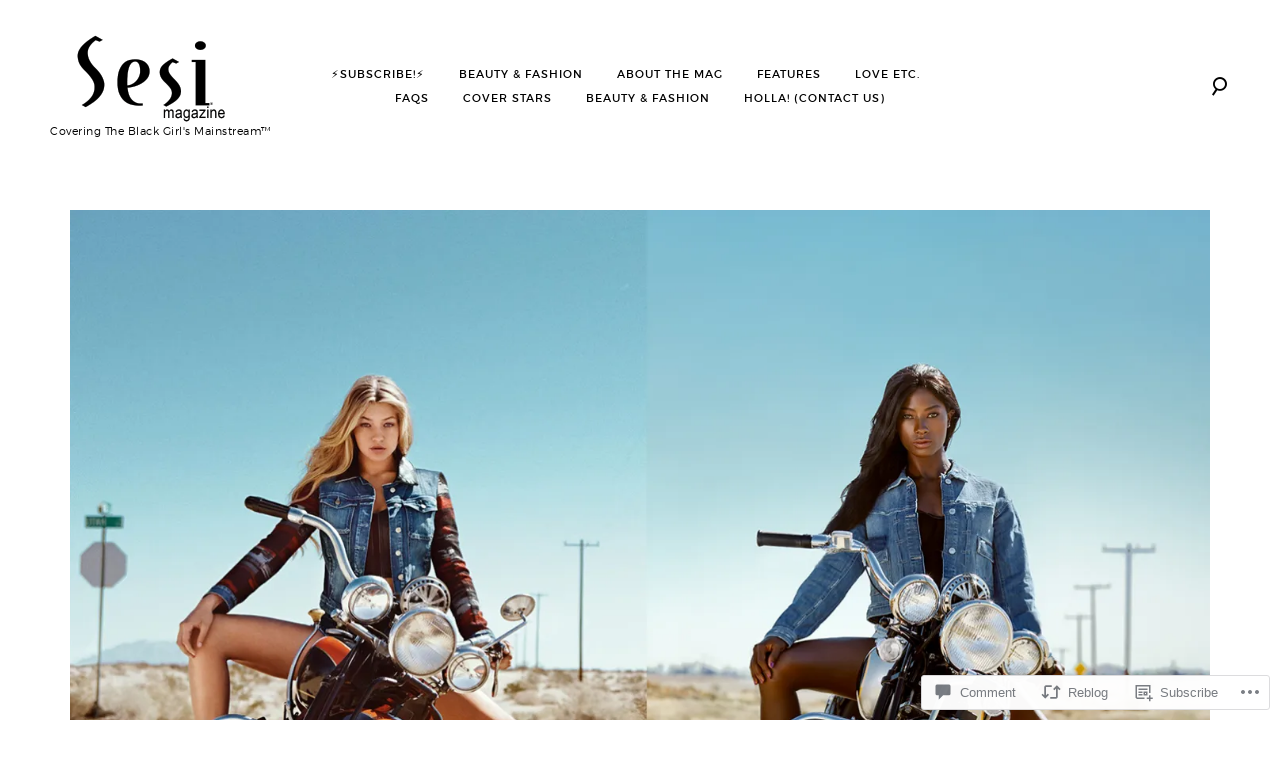

--- FILE ---
content_type: text/css;charset=utf-8
request_url: https://sesimag.com/_static/??-eJx9y0EOwjAMRNELEdwIFVaIs4RgTFBsR7EjRE9P2ZUNu/nSPHi1kFUcxcEfyGjQOnIZDKR6WwInSksRBPN3xX0228HG8AitDipi0PFaldZJsL42+Q8RaqiakxeVnwj3mkr/0guf4/EwzdMpxvn5AXWVQYc=&cssminify=yes
body_size: 19393
content:






html {
	
	-webkit-text-size-adjust: 100%;
	-ms-text-size-adjust:     100%;
}

body {
	margin: 0;
}

article,
aside,
details,
figcaption,
figure,
footer,
header,
main,
menu,
nav,
section,
summary {
	display: block;
}

audio,
canvas,
progress,
video {
	display: inline-block;
	vertical-align: baseline;
}

audio:not([controls]) {
	display: none;
	height: 0;
}

[hidden],
template {
	display: none;
}

a {
	background-color: transparent;
}

a:active,
a:hover {
	outline: 0;
}

abbr[title] {
	border-bottom: 1px dotted;
}

b,
strong {
	font-weight: bold;
	font-weight: bolder;
}

dfn {
	font-style: italic;
}

h1 {
	font-size: 2em;
	margin: 0.67em 0;
}

mark {
	background: #ff0;
	color: #000;
}

small {
	font-size: 80%;
}

sub,
sup {
	font-size: 75%;
	line-height: 0;
	position: relative;
	vertical-align: baseline;
}

sup {
	top: -0.5em;
}

sub {
	bottom: -0.25em;
}

img {
	border: 0;
}

svg:not(:root) {
	overflow: hidden;
}

figure {
	margin: 1em 40px;
}

hr {
	box-sizing: content-box;
	height: 0;
}

pre {
	overflow: auto;
}

code,
kbd,
pre,
samp {
	font-family: monospace, monospace;
	font-size: 1em;
}

button,
input,
optgroup,
select,
textarea {
	color: inherit;
	font: inherit;
	margin: 0;
}

button {
	overflow: visible;
}

button,
select {
	text-transform: none;
}

button,
html input[type="button"],
input[type="reset"],
input[type="submit"] {
	-webkit-appearance: button;
	cursor: pointer;
}

button[disabled],
html input[disabled] {
	cursor: default;
}

button::-moz-focus-inner,
input::-moz-focus-inner {
	border: 0;
	padding: 0;
}

input {
	line-height: normal;
}

input[type="checkbox"],
input[type="radio"] {
	box-sizing: border-box;
	padding: 0;
}

input[type="number"]::-webkit-inner-spin-button,
input[type="number"]::-webkit-outer-spin-button {
	height: auto;
}

input[type="search"] {
	-webkit-appearance: textfield;
	box-sizing: content-box;
}

input[type="search"]::-webkit-search-cancel-button,
input[type="search"]::-webkit-search-decoration {
	-webkit-appearance: none;
}

fieldset {
	border: 1px solid #c0c0c0;
	margin: 0 2px;
	padding: 0.35em 0.625em 0.75em;
}

legend {
	border: 0;
	padding: 0;
}

textarea {
	overflow: auto;
}

optgroup {
	font-weight: bold;
}

table {
	border-collapse: collapse;
	border-spacing: 0;
}

td,
th {
	padding: 0;
}



@font-face {
    font-family: 'montserrat';
    src: url(/wp-content/themes/premium/goodz-magazine/fonts/montserrat-regular/montserrat-regular.eot);
    src: url(/wp-content/themes/premium/goodz-magazine/fonts/montserrat-regular/montserrat-regular.eot?#iefix) format('embedded-opentype'),
         url(/wp-content/themes/premium/goodz-magazine/fonts/montserrat-regular/montserrat-regular.woff) format('woff'),
         url(/wp-content/themes/premium/goodz-magazine/fonts/montserrat-regular/montserrat-regular.ttf) format('truetype'),
         url(/wp-content/themes/premium/goodz-magazine/fonts/montserrat-regular/montserrat-regular.svg#montserratregular) format('svg');
    font-weight: 400;
    font-style: normal;
}

@font-face {
    font-family: 'montserrat';
    src: url(/wp-content/themes/premium/goodz-magazine/fonts/montserrat-bold/montserrat-bold.eot);
    src: url(/wp-content/themes/premium/goodz-magazine/fonts/montserrat-bold/montserrat-bold.eot?#iefix) format('embedded-opentype'),
         url(/wp-content/themes/premium/goodz-magazine/fonts/montserrat-bold/montserrat-bold.woff) format('woff'),
         url(/wp-content/themes/premium/goodz-magazine/fonts/montserrat-bold/montserrat-bold.ttf) format('truetype'),
         url(/wp-content/themes/premium/goodz-magazine/fonts/montserrat-bold/montserrat-bold.svg#montserratbold) format('svg');
    font-weight: 700;
    font-style: normal;
}

@font-face {
    font-family: 'montserrat';
    src: url(/wp-content/themes/premium/goodz-magazine/fonts/montserrat-light/montserrat-light.eot);
    src: url(/wp-content/themes/premium/goodz-magazine/fonts/montserrat-light/montserrat-light.eot?#iefix) format('embedded-opentype'),
         url(/wp-content/themes/premium/goodz-magazine/fonts/montserrat-light/montserrat-light.woff) format('woff'),
         url(/wp-content/themes/premium/goodz-magazine/fonts/montserrat-light/montserrat-light.ttf) format('truetype'),
         url(/wp-content/themes/premium/goodz-magazine/fonts/montserrat-light/montserrat-light.svg#montserratlight) format('svg');
    font-weight: 300;
    font-style: normal;
}

@font-face {
    font-family: 'montserrat';
    src: url(/wp-content/themes/premium/goodz-magazine/fonts/montserrat-semibold/montserrat-semibold.eot);
    src: url(/wp-content/themes/premium/goodz-magazine/fonts/montserrat-semibold/montserrat-semibold.eot?#iefix) format('embedded-opentype'),
         url(/wp-content/themes/premium/goodz-magazine/fonts/montserrat-semibold/montserrat-semibold.woff) format('woff'),
         url(/wp-content/themes/premium/goodz-magazine/fonts/montserrat-semibold/montserrat-semibold.ttf) format('truetype'),
         url(/wp-content/themes/premium/goodz-magazine/fonts/montserrat-semibold/montserrat-semibold.svg#montserratsemi_bold) format('svg');
    font-weight: 600;
    font-style: normal;
}

@font-face {
    font-family: 'questrial';
    src: url(/wp-content/themes/premium/goodz-magazine/fonts/questrial/questrial-regular.eot);
    src: url(/wp-content/themes/premium/goodz-magazine/fonts/questrial/questrial-regular.eot?#iefix) format('embedded-opentype'),
         url(/wp-content/themes/premium/goodz-magazine/fonts/questrial/questrial-regular.woff) format('woff'),
         url(/wp-content/themes/premium/goodz-magazine/fonts/questrial/questrial-regular.ttf) format('truetype'),
         url(/wp-content/themes/premium/goodz-magazine/fonts/questrial/questrial-regular.svg#questrialregular) format('svg');
    font-weight: normal;
    font-style: normal;
}



@font-face {
	font-family: 'icomoon';
	src:url(/wp-content/themes/premium/goodz-magazine/fonts/icons/icomoon.eot?o19a6j);
	src:url(/wp-content/themes/premium/goodz-magazine/fonts/icons/icomoon.eot?#iefixo19a6j) format('embedded-opentype'),
		url(/wp-content/themes/premium/goodz-magazine/fonts/icons/icomoon.ttf?o19a6j) format('truetype'),
		url(/wp-content/themes/premium/goodz-magazine/fonts/icons/icomoon.woff?o19a6j) format('woff'),
		url(/wp-content/themes/premium/goodz-magazine/fonts/icons/icomoon.svg?o19a6j#icomoon) format('svg');
	font-weight: normal;
	font-style: normal;
}

[class^="icon-"],
[class*=" icon-"],
.featured-slider .slick-arrow:before,
.single .gallery .slick-arrow:before,
.grid-wrapper .format-link .entry-title:after,
.grid-wrapper .format-quote blockquote:after,
.post-edit-link:before,
.no-results .search-form:after,
.error-404 .search-form:after,
.nav-links a:after,
.bypostauthor > .comment-body .comment-author b:after {
	font-family: 'icomoon';
	speak: none;
	font-style: normal;
	font-weight: normal;
	font-variant: normal;
	text-transform: none;
	line-height: 1;

	
	-webkit-font-smoothing: antialiased;
	-moz-osx-font-smoothing: grayscale;
}

.icon-arrow:before,
.nav-links a:after,
.featured-slider .slick-arrow:before,
.single .gallery .slick-arrow:before {
	content: "\e600";
}

.icon-search:before {
	content: "\e803";
}

.icon-edit:before,
.post-edit-link:before {
	content: "\e800";
}

.icon-link:before,
.grid-wrapper .format-link .entry-title:after {
	content: "\e801";
}

.icon-quote:before,
.grid-wrapper .format-quote blockquote:after {
	content: "\e802";
}

.icon-autor:before,
.bypostauthor > .comment-body .comment-author b:after {
    content: "\e804";
}

body,
blockquote cite,
blockquote + cite,
blockquote + p cite,
.post .entry-content strong,
.page .entry-content strong,
.grid-wrapper .format-quote blockquote,
.grid-wrapper .format-quote blockquote p,
.widget-title,
.widget button,
.widget input[type="button"],
.widget input[type="reset"],
.widget input[type="submit"],
.widget_calendar caption,
body #jp-relatedposts,
.wp-block-button__link,
.contact-submit button,
button[type="submit"] {
	font-family: 'montserrat', 'Helvetica Neue', Helvetica, Arial, sans-serif;
}

.secondary-font,
blockquote,
.wp-block-quote,
.contact-form label,
.post .entry-content p,
.page .entry-content p,
.post .entry-content li,
.page .entry-content li,
.post .entry-content blockquote,
.page .entry-content blockquote,
.post .entry-content blockquote p,
.page .entry-content blockquote p,
.post .entry-header .entry-meta,
.cat-links,
.wp-caption-text,
.blocks-gallery-caption,
.wp-block-embed figcaption,
.wp-block-image figcaption,
.widget,
.comment-content,
.slick-dots,
.search-instructions,
.author-info p {
	font-family: 'questrial', 'Helvetica Neue', Helvetica, Arial, sans-serif;
	font-weight: 400;
}



html {
	font-size: 16px;
}

.site-branding,
.grid-wrapper,
#big-search-trigger,
.post-edit-link,
.featured-slider .slick-track,
.slick-arrow,
.featured-image a,
.gallery-item,
.contact-form,
.no-results .search-form,
.error-404 .search-form,
.slick-dots li button,
.twocolumn {
	font-size: 0;
}

.site-header nav,
.site-footer,
.site-footer .widget,
.site-footer .widget-title,
.widget button,
.widget input[type="button"],
.widget input[type="reset"],
.widget input[type="submit"],
.single .nav-links a span {
    font-size: 11px;
    font-size: 0.6875rem;
}

.widget-title label {
    font-size: 11px;
    font-size: 0.6875rem;
    color: #000;
}

.site-footer .widget {
    font-size: 10px;
    font-size: 0.625rem;
}

.widget_blog_subscription input[type="email"]{
    padding: 0 20px;
    font-size: 14px;
    font-size: 0.875rem;
}

select,
.comment-metadata,
.site-description {
    font-size: 11px;
    font-size: 0.6875rem;
}

button,
input[type="button"],
input[type="reset"],
input[type="submit"],
.wp-block-file .wp-block-file__button,
.wp-block-button__link,
.contact-submit button,
.post .entry-header .entry-meta,
.cat-links,
.gallery-caption {
	font-size: 12px;
	font-size: 0.75rem;
}

table,
.format-quote blockquote cite,
.format-quote blockquote + cite,
.format-quote blockquote + p cite,
.post .entry-content,
.grid-wrapper .page .entry-content,
#infinite-handle button,
.search-instructions,
.single-post .tags-links,
.author-info p,
.comment-author b,
.reply,
.comment-content,
.comment-respond form > p,
.wp-caption-text,
.blocks-gallery-caption,
.wp-block-embed figcaption,
.wp-block-image figcaption,
.more-link,
.widget,
div.sharedaddy .sd-block h3.sd-title,
#subscribe-email input,
.no-results p,
.error-404 p,
.sd-rating {
	font-size: 14px;
	font-size: 0.875rem;
}

pre,
code,
kbd,
tt,
var,
label,
blockquote cite,
blockquote + cite,
blockquote + p cite,
.has-small-font-size {
	font-size: 15px;
	font-size: 0.9375rem;
}

body,
label,
.dropdown-toggle {
	font-size: 16px;
	font-size: 1rem;
}

h6,
.archive .page-title,
.search .page-title,
.single .entry-content,
.page .site-content .entry-content,
.twocolumn p,
.post-edit-link:before,
.slick-dots,
.slick-dots button,
.sd-title {
	font-size: 18px;
	font-size: 1.125rem;
}

h5,
#big-search-trigger i,
.bypostauthor > .comment-body .comment-author b:after {
    font-size: 20px;
    font-size: 1.25rem;
}

.post .entry-title,
.page .entry-title,
.widget-title,
.widget_calendar caption,
.grid-wrapper .format-quote blockquote,
.grid-wrapper .format-quote blockquote p {
    font-size: 21px;
    font-size: 1.3125rem;
}

#big-search-trigger i {
    font-size: 22px;
    font-size: 1.375rem;
}

h4,
.comments-title,
body #jp-relatedposts h3.jp-relatedposts-headline,
blockquote,
blockquote p,
.wp-block-pullquote p {
	font-size: 24px;
	font-size: 1.5rem;
}

h3,
.site-title {
	font-size: 30px;
	font-size: 1.875rem;
}

h2,
.featured-slider .entry-title {
	font-size: 36px;
	font-size: 2.25rem;
}

.page-title {
	font-size: 42px;
	font-size: 2.625rem;
}

h1,
.single-post .entry-title,
.single-jetpack-portfolio .entry-title,
.category-info h2 {
	font-size: 48px;
	font-size: 3rem;
}

.site-header input[type="search"] {
	font-size: 72px;
	font-size: 4.5rem;
}

#secondary {
    line-height: 1.4em;
}

.entry-title {
	font-weight: 700;
}







.verticalize-container {
    text-align: center;
}

.verticalize-container:before {
    content: "";
    display: inline-block;
    height: 100%;
    margin-right: -0.25em; 
    vertical-align: middle;
}


.verticalize {
    display: inline-block;
    text-align: left;
    vertical-align: middle;
}



html {
	box-sizing: border-box;
}

*,
*:before,
*:after { 
	box-sizing: inherit;
}

body {
	background: #fff;
    -webkit-font-smoothing: antialiased;
    -moz-osx-font-smoothing: grayscale;
    -moz-font-smoothing: grayscale;
}

body * {
	word-wrap: break-word;
}

h1,
h2,
h3,
h4,
h5,
h6 {
	clear: both;
	font-family: 'montserrat', 'Helvetica Neue', Helvetica, Arial, sans-serif;
	font-weight: 500;
	margin: 40px 0 10px;
}

h1:first-child,
h2:first-child,
h3:first-child,
h4:first-child,
h5:first-child,
h6:first-child,
.wp-block-image + h5 {
	margin-top: 0;
}

h1,
h2,
h3,
h4 {
    line-height: 1.2;
}


h5,
h6 {
    line-height: 1.3;
}

.small-arrow:before,
.slick-arrow:before {
	content: "";
	border-right: 4px solid transparent;
	border-left: 4px solid transparent;
	border-top: 6px solid #000;
	display: inline-block;
}

p {
	line-height: 1.6em;
    margin: 0 0 22px;
}

blockquote:before,
blockquote:after,
q:before,
q:after {
	content: "";
}

blockquote,
q {
	quotes: "" "";
}

code,
kbd,
tt,
var {
	font-family: Monaco, Consolas, "Andale Mono", "DejaVu Sans Mono", monospace;
	font-size: 1em;
	line-height: 1.2;
}

pre,
kbd {
	border: 2px solid #f9f2f4;
}

pre {
	padding: 1em;
	margin: 1em 0;
}

kbd {
	padding: .4em .4em;
	margin: 0 5px;
}

code {
	background-color: #f9f2f4;
	color: #070707;
	font-size: 90%;
	padding: 2px 4px;
}

pre code {
	background-color: transparent;
}

big {
	font-size: 125%;
}

dfn,
cite,
em,
i {
    font-style: italic;
}

blockquote {
	border: none;
	margin: 0 1.5em;
}

.single blockquote,
.page blockquote,
.wp-block-quote,
.wp-block-quote.is-large,
.wp-block-quote.is-style-large {
	margin: 3em 60px;
	padding: 0;
}

.single blockquote.wp-block-quote,
.page blockquote.wp-block-quote {
	border-left: 2px solid #e2e2e2;
	padding-left: 25px;
}

.single blockquote.wp-block-quote[style*="text-align:center"],
.page blockquote.wp-block-quote[style*="text-align:center"] {
	border-left: none;
	padding-left: 0;
	padding-right: 0;
}

.single blockquote.wp-block-quote[style*="text-align:right"],
.page blockquote.wp-block-quote[style*="text-align:right"] {
	border-left: none;
	padding-left: 0;
	border-right: 2px solid #e2e2e2;
	padding-right: 25px;
}

.single .wp-block-pullquote blockquote,
.page .wp-block-pullquote blockquote {
	margin-top: 0;
	margin-bottom: 0;
}


.wp-block-pullquote {
	border-top: 2px solid #555d66;
	border-bottom: 2px solid #555d66;
	margin-bottom: 28px;
}

hr.wp-block-separator + .wp-block-quote.is-style-large,
.wp-block-quote.is-style-large + hr.wp-block-separator {
	margin-top: 0;
}

.wp-block-quote.is-large cite,
.wp-block-quote.is-large footer,
.wp-block-quote.is-style-large cite,
.wp-block-quote.is-style-large footer {
	text-align: inherit;
}

blockquote,
.post blockquote p {
    line-height: 1.6em;
    letter-spacing: 0.8px;
}

article:not(.format-quote) blockquote p {
	margin-bottom: .7em;
}

article:not(.format-quote) blockquote cite {
	margin-top: 5px;
}

article:not(.format-quote) blockquote cite,
article:not(.format-quote) blockquote + cite,
article:not(.format-quote) blockquote + p cite {
	letter-spacing: 0;
	display: block;
	font-style: normal;
	font-weight: 500;
}

.single article:not(.format-quote) blockquote + cite,
.single article:not(.format-quote) blockquote + p cite,
.page article:not(.format-quote) blockquote + cite,
.page article:not(.format-quote) blockquote + p cite {
	margin: -4em 0 30px 60px;
}

.grid-wrapper article:not(.format-quote) blockquote + cite,
.grid-wrapper article:not(.format-quote) blockquote + p cite {
	margin-top: -3em;
}

address {
    line-height: 1.5em;
    margin: 0 0 1.5em;
}

pre {
    background-color: #f5f5f5;
    border: 1px solid #d4d4d4;
    color: #333333;
    display: block;
    font-family: "Courier 10 Pitch", Courier, monospace;
    line-height: 1.42857143;
    margin: 0 0 22px;
    max-width: 100%;
    overflow: auto;
    padding: 10px;
    text-align: left;
    word-break: break-all;
    word-wrap: break-word;
}

abbr,
acronym {
    border-bottom: 1px dotted #666;
    cursor: help;
}

mark,
ins {
	background: #e0e0e0;
	text-decoration: none;
	padding: 2px 5px;
}

sup,
sub {
    font-size: 75%;
    height: 0;
    line-height: 0;
    position: relative;
    vertical-align: baseline;
}

sup {
    bottom: 1ex;
}

sub {
    top: .5ex;
}

small {
    font-size: 75%;
}

hr,
.wp-block-separator {
	border: 0;
	height: 1px;
	margin-bottom: 1.5em;
}

hr:not(.wp-block-coblocks-dynamic-separator),
.wp-block-separator {
	background-color: #bbb;
}

.wp-block-separator {
	margin-top: 32px;
	margin-bottom: 32px;
}

.wp-block-separator:not(.is-style-wide):not(.is-style-dots) {
	margin-left: auto;
	margin-right: auto;
	max-width: 100px;
}

figure {
    margin: 0;
}

.swiper-wrapper {
	margin-left: 0;
}

ul,
ol {
	margin: 0 0 1.5em;
	padding-left: 0;
}

ul {
	list-style: disc;
}

ol {
	list-style: decimal;
}

li {
	list-style-position: inside;
	margin: 6px 0;
}

li > ul,
li > ol {
	margin-bottom: 0;
	margin-left: 1.5em;
}

dt {
	font-weight: bold;
	margin-bottom: 0;
}

dd {
    line-height: 1.5em;
	margin: 0 1.5em 1.5em;
}

img {
	height: auto; 
	max-width: 100%; 
}

#wpstats {
    display: none;
}

.gmnoprint img {
    max-width: initial;
}

table {
    margin: 22px 0;
    width: 100%;
}

.comment-content table,
.entry-content table {
	border: 2px solid #000;
}

.comment-content th,
.entry-content th,
.comment-content td,
.entry-content td {
    padding: 16px 18px;
    text-align: left;
}

.grid-wrapper th,
.grid-wrapper td {
    padding: 10px 8px;
    text-align: center;
}

.comment-content thead tr,
.entry-content thead tr {
	border-bottom: 2px solid #000;
}

th {
    font-weight: 400;
}

td {
    font-weight: 300;
}

.comment-content tbody th,
.entry-content tbody th {
	border-right: 2px solid #000;
}

.comment-content td,
.entry-content td {
	border-right: 1px solid #000;
}



input[type="text"],
input[type="email"],
input[type="password"],
input[type="url"],
input[type="search"],
textarea,
select,
.radio.checked:before,
input[type="radio"]:checked + label:before,
.sticky-header .site-header,
.sticky-header .site-header > .container,
.menu-toggle:before,
.menu-toggle:after,
#big-search-trigger,
.main-navigation .nav-menu,
.main-navigation ul ul,
.search-wrap,
#big-search-close,
.grid-wrapper .featured-image a,
.edit-link,
.featured-image a:before,
.featured-image img,
.featured-slider .slick-arrow,
.single .gallery .slick-arrow,
.featured-slider .slick-arrow:before,
.single .gallery .slick-arrow:before,
.gallery .slick-arrow,
.gallery .slick-arrow:before,
.widget .search-form input[type="submit"],
.sd-social-icon a:before {
	-webkit-transition: .3s;
	-moz-transition: .3s;
	-ms-transition: .3s;
	-o-transition: .3s;
	transition: .3s;
}

.dropcap {
    color: #000;
    float: left;
    font-size: 3.5em;
    font-weight: 700;
    line-height: 0.5em;
    margin: 0;
    padding: 0.3em 8px 0 0;
    text-transform: uppercase;
    width: auto;
}

.has-drop-cap:not(:focus):first-letter {
	color: inherit;
}





.row {
	clear: both;
	margin-left: -10px;
	margin-right: -10px;
}
.col-xs-1, .col-sm-1, .col-md-1, .col-lg-1, .col-xs-2, .col-sm-2, .col-md-2, .col-lg-2, .col-xs-3, .col-sm-3, .col-md-3, .col-lg-3, .col-xs-4, .col-sm-4, .col-md-4, .col-lg-4, .col-xs-5, .col-sm-5, .col-sm-tk-5, .col-md-5, .col-lg-5, .col-xs-6, .col-sm-6, .col-md-6, .col-lg-6, .col-xs-7, .col-sm-7, .col-md-7, .col-lg-7, .col-xs-8, .col-sm-8, .col-md-8, .col-lg-8, .col-xs-9, .col-sm-9, .col-md-9, .col-lg-9, .col-xs-10, .col-sm-10, .col-md-10, .col-lg-10, .col-xs-11, .col-sm-11, .col-md-11, .col-lg-11, .col-xs-12, .col-sm-12, .col-md-12, .col-lg-12 {
	position: relative;
	min-height: 1px;
	padding-left: 10px;
	padding-right: 10px;
}
.col-xs-1, .col-xs-2, .col-xs-3, .col-xs-4, .col-xs-5, .col-xs-6, .col-xs-7, .col-xs-8, .col-xs-9, .col-xs-10, .col-xs-11, .col-xs-12 {
	float: left;
}
.col-xs-12 {
	width: 100%;
}
.col-xs-11 {
	width: 91.66666667%;
}
.col-xs-10 {
	width: 83.33333333%;
}
.col-xs-9 {
	width: 75%;
}
.col-xs-8 {
	width: 66.66666667%;
}
.col-xs-7 {
	width: 58.33333333%;
}
.col-xs-6 {
	width: 50%;
}
.col-xs-5 {
	width: 41.66666667%;
}
.col-xs-4 {
	width: 33.33333333%;
}
.col-xs-3 {
	width: 25%;
}
.col-xs-2 {
	width: 16.66666667%;
}
.col-xs-1 {
	width: 8.33333333%;
}
@media (min-width: 768px) {
	.col-sm-1, .col-sm-2, .col-sm-3, .col-sm-4, .col-sm-5, .col-sm-6, .col-sm-7, .col-sm-8, .col-sm-9, .col-sm-10, .col-sm-11, .col-sm-12 {
		float: left;
	}
	.col-sm-12 {
		width: 100%;
	}
	.col-sm-11 {
		width: 91.66666667%;
	}
	.col-sm-10 {
		width: 83.33333333%;
	}
	.col-sm-9 {
		width: 75%;
	}
	.col-sm-8 {
		width: 66.66666667%;
	}
	.col-sm-7 {
		width: 58.33333333%;
	}
	.col-sm-6 {
		width: 50%;
	}
	.col-sm-5 {
		width: 41.66666667%;
	}
	.col-sm-4 {
		width: 33.33333333%;
	}
	.col-sm-3 {
		width: 25%;
	}
	.col-sm-2 {
		width: 16.66666667%;
	}
	.col-sm-1 {
		width: 8.33333333%;
	}
}
@media (min-width: 992px) {
	.col-md-1, .col-md-2, .col-md-3, .col-md-4, .col-md-5, .col-md-6, .col-md-7, .col-md-8, .col-md-9, .col-md-10, .col-md-11, .col-md-12 {
		float: left;
	}
	.col-md-12 {
		width: 100%;
	}
	.col-md-11 {
		width: 91.66666667%;
	}
	.col-md-10 {
		width: 83.33333333%;
	}
	.col-md-9 {
		width: 75%;
	}
	.col-md-8 {
		width: 66.66666667%;
	}
	.col-md-7 {
		width: 58.33333333%;
	}
	.col-md-6 {
		width: 50%;
	}
	.col-md-5 {
		width: 41.66666667%;
	}
	.col-md-4 {
		width: 33.33333333%;
	}
	.col-md-3 {
		width: 25%;
	}
	.col-md-2 {
		width: 16.66666667%;
	}
	.col-md-1 {
		width: 8.33333333%;
	}
}
@media (min-width: 1200px) {
	.col-lg-1, .col-lg-2, .col-lg-3, .col-lg-4, .col-lg-5, .col-lg-6, .col-lg-7, .col-lg-8, .col-lg-9, .col-lg-10, .col-lg-11, .col-lg-12 {
		float: left;
	}
	.col-lg-12 {
		width: 100%;
	}
	.col-lg-11 {
		width: 91.66666667%;
	}
	.col-lg-10 {
		width: 83.33333333%;
	}
	.col-lg-9 {
		width: 75%;
	}
	.col-lg-8 {
		width: 66.66666667%;
	}
	.col-lg-7 {
		width: 58.33333333%;
	}
	.col-lg-6 {
		width: 50%;
	}
	.col-lg-5 {
		width: 41.66666667%;
	}
	.col-lg-4 {
		width: 33.33333333%;
	}
	.col-lg-3 {
		width: 25%;
	}
	.col-lg-2 {
		width: 16.66666667%;
	}
	.col-lg-1 {
		width: 8.33333333%;
	}
}



@media (min-width: 768px) {
	.col-sm-tk-5 {
		width: 20%;
		float: left;
	}
}



.site-content {
    padding-top: 35px;
	padding-bottom: 60px;
}

.sticky-header .site-content {
    padding-top: 142px;
}



.container,
.nav-links,
.boxed-blog .featured-slider-wrap,
.boxed-single .site-content {
	margin-left: auto;
	margin-right: auto;
	max-width: 1240px;
	padding-left: 50px;
	padding-right: 50px;
	width: 100%;
}

[class*="__inner-container"] > *:not(.alignleft):not(.alignright):not(.is-style-wide) {
	margin-left: auto;
	margin-right: auto;
}

.home.fullwidth-blog .site-content .container,
.archive.fullwidth-blog .site-content .container,
.search.fullwidth-blog .site-content .container,
.blog.fullwidth-blog .site-content .container {
	max-width: 100%;
	padding-left: 0;
	padding-right: 0;
}

.fullwidth-blog .site-content,
.site-header .container,
.site-footer .container,
.fullwidth-single .site-content,
.fullwidth-single .nav-links,
.fullwidth-blog .nav-links,
.featured-slider-fullwidth.fullwidth-blog .main-content-wrap > .container {
    max-width: 1720px;
    padding-left: 50px;
    padding-right: 50px;
    margin-left: auto;
    margin-right: auto;
}

.featured-slider-fullwidth .site-content {
    max-width: 100%;
    overflow: hidden;
    padding: 0;
}

.single .content-area {
	overflow: visible;
}

.no-sidebar {
	float: none;
	margin-left: auto;
	margin-right: auto;
}



body .sidebar-left {
    float: right;
}

.sidebar-right + .widget-area {
	padding-left: 46px;
}

.sidebar-left ~ .widget-area {
    padding-right: 46px;
}

.twocolumn p {
	display: inline-block;
	vertical-align: top;
	width: 50%;
}

.twocolumn p:nth-child(even) {
	padding-left: 20px;
}

.twocolumn p:nth-child(odd) {
	padding-right: 20px;
}



button,
input[type="button"],
input[type="reset"],
input[type="submit"],
.grid-wrapper #infinite-handle span button {
	border: 1px solid;
	border-color: #000;
	border-radius: 30px;
	background: #000;
	box-shadow: none;
	color: #fff;
	font-weight: 600;
    min-height: 48px;
    line-height: initial;
    padding-left: 3.2em;
    padding-right: 3.2em;
    padding-bottom: 1px; 
	text-shadow: none;
	-webkit-transition: background .3s, color .3s;
	-moz-transition: background .3s, color .3s;
	-ms-transition: background .3s, color .3s;
	-o-transition: background .3s, color .3s;
	transition: background .3s, color .3s;
}

button {
	height: 48px;
}

.wp-block-button.is-style-squared .wp-block-button__link {
	border-radius: 0;
}

#big-search-trigger,
#big-search-close,
.dropdown-toggle,
#big-search-trigger:hover,
#big-search-close:hover,
.dropdown-toggle:hover {
	background-color: transparent;
}

#big-search-trigger,
#big-search-close,
.dropdown-toggle {
	border: none;
	color: #000;
	height: auto;
	min-height: auto;
	padding: 0;
}

.widget button,
.widget input[type="button"],
.widget input[type="reset"],
.widget input[type="submit"] {
	font-weight: 400;
	letter-spacing: 1px;
	padding-left: 34px;
	padding-right: 34px;
    width: 100%;
    height: 40px;
    margin-top: 10px;
    max-width: 400px;
}

#secondary .widget input[type="submit"] {
    width:auto;
    border: none;
    margin-top: 7px;
    margin-right: 7px;
    padding: 0 15px;
}

button:focus,
input[type="button"]:focus,
input[type="reset"]:focus,
input[type="submit"]:focus,
.grid-wrapper #infinite-handle span button:focus {
	background-color: #fff;
	color: #000;
	outline: none;
}

button:active,
input[type="button"]:active,
input[type="reset"]:active,
input[type="submit"]:active {
	-webkit-transform: scale(0.99);
	-ms-transform: scale(0.99);
	-o-transform: scale(0.99);
	transform: scale(0.99);
}

input[type="text"],
input[type="email"],
input[type="url"],
input[type="password"],
input[type="search"] {
	height: 50px;
}

input[type="search"] {
	-webkit-box-sizing: border-box;
	-moz-box-sizing: border-box;
	box-sizing: border-box;
}

.widget input[type="text"],
.widget input[type="email"],
.widget input[type="url"],
.widget input[type="password"],
.widget input[type="search"],
.widget #subscribe-email input,
.widget select {
	width: 100%;
}

.site-footer input[type="text"],
.site-footer input[type="email"],
.site-footer input[type="url"],
.site-footer input[type="password"],
.site-footer input[type="search"] {
	border-color: rgba(160,160,160,.3);
	color: rgba(0,0,0,.4);
}

input[type="text"],
input[type="email"],
input[type="url"],
input[type="password"],
input[type="search"],
textarea {
	border: 1px solid #d4d4d4;
	border-radius: 0;
	color: #666;
	padding-left: 20px;
    padding-right: 20px;
}

input[type="text"]:hover,
input[type="email"]:hover,
input[type="url"]:hover,
input[type="password"]:hover,
input[type="search"]:hover,
textarea:hover,
input[type="text"]:focus,
input[type="email"]:focus,
input[type="url"]:focus,
input[type="password"]:focus,
input[type="search"]:focus,
textarea:focus {
	border-color: #000;
}

textarea {
    line-height: 1.5em;
	min-height: 200px;
	overflow: auto; 
	padding-top: 18px;
	padding-bottom: 18px;
	resize: vertical;
	vertical-align: top; 
	width: 100%;
}

select {
    background: url(/wp-content/themes/premium/goodz-magazine/img/drop-arrow.png) no-repeat right 13px center;
    -webkit-background-size: 8px auto;
    background-size: 8px auto;
    border-radius: 0;
    border: 1px solid #d4d4d4;
    color: #1a1616;
    cursor: pointer;
    min-height: 55px;
    padding: 0 50px 0 22px;
    text-transform: uppercase;
	-webkit-appearance: none;
	-moz-appearance: none;
	-ms-appearance: none;
	appearance: none;
	-webkit-transition: border .3s;
	-moz-transition: border .3s;
	-ms-transition: border .3s;
	-o-transition: border .3s;
	transition: border .3s;
}

select::-ms-expand {
    display: none; 
}

select:hover {
	border-color: #000;
}



input[type=number]::-webkit-outer-spin-button,
input[type=number]::-webkit-inner-spin-button {
    -webkit-appearance: none;
    margin: 0;
}

input[type=number] {
    -moz-appearance:textfield;
}

label {
	color: #aeaeae;
    display: block;
    margin-bottom: 5px;
}



.contact-form {
    margin-left: auto;
    margin-right: auto;
    max-width: 650px;
}

.contact-form > * {
    font-size: initial;
    margin-bottom: 10px;
}

.contact-form .half-width {
	display: inline-block;
	width: 50%;
	padding-right: 16px;
}

.contact-form .last {
	padding-left: 16px;
	padding-right: 0;
}

.contact-form div.half-width input {
    width: 100%;
    max-width: 100%;
}

.grunion-field-label + * {
	margin-top: 14px;
}

.contact-form label.grunion-field-label {
	font-weight: 400;
}

.contact-form div label span {
	color: #dc3232;
}

.contact-form div textarea {
	width: 100%;
}

.contact-form input[type="submit"] {
	width: 200px;
}

.contact-form div input[type=email],
.contact-form div input[type=tel],
.contact-form div input[type=text],
.contact-form div input[type=url] {
	width: 100%;
}



input[type="checkbox"],
input[type="radio"] {
	display: none;
}


label.checkbox,
label.checkbox-multiple,
input[type="checkbox"] + label,
#respond form input[type="checkbox"] + label,
form.contact-form label.checkbox,
form.contact-form label.checkbox-multiple,
form.contact-form input[type="checkbox"] + label,
label.radio,
input[type="radio"] + label,
#respond form input[type="radio"] + label,
form.contact-form label.radio,
form.contact-form input[type="radio"] + label {
	cursor: pointer;
	padding-left: 40px;
	position: relative;
	font-weight: 400;
	line-height: 1;
	display: inline-block;
	margin-bottom: 22px;
}

.comment-subscription-form input[type="checkbox"] + label {
	margin-bottom: 0;
	display: inline-block !important; 
	line-height: 1.7em;
}

label.checkbox:before,
label.checkbox-multiple:before,
input[type="checkbox"] + label:before,
label.radio:before,
input[type="radio"] + label:before {
	border: 1px solid #000;
	color: transparent;
	font-size: 14px;
	height: 20px;
	opacity: .2;
	text-align: center;
	width: 20px;
	position: absolute;
	left: 0;
	top: -2px;
}

label.checkbox:before,
label.checkbox-multiple:before,
input[type="checkbox"] + label:before {
	-webkit-transition: background-color .3s, opacity .3s;
	-moz-transition: background-color .3s, opacity .3s;
	-ms-transition: background-color .3s, opacity .3s;
	-o-transition: background-color .3s, opacity .3s;
	transition: background-color .3s, opacity .3s;
}

.comment-subscription-form input[type="checkbox"] + label:before {
	top: 1px;
}

#respond .comment-subscription-form input[type="checkbox"] + label:before {
	top: -5px;
}

label.checkbox:before,
label.checkbox-multiple:before,
input[type="checkbox"] + label:before,
label.radio:before,
input[type="radio"] + label:before {
	content: "";
}

label.checkbox:hover:before,
label.checkbox-multiple:hover:before,
input[type="checkbox"] + label:hover:before,
label.radio:hover:before,
input[type="radio"] + label:hover:before {
	opacity: 1;
}

.checkbox.checked:before,
.checkbox-multiple.checked:before,
input[type="checkbox"]:checked + label:before,
.checkbox.checked:hover:before,
.checkbox-multiple.checked:hover:before,
input[type="checkbox"]:checked + label:hover:before,
.radio.checked:before,
input[type="radio"]:checked + label:before,
.radio.checked:hover:before,
input[type="radio"]:checked + label:hover:before {
	opacity: 1;
}

.checkbox.checked:before,
.checkbox-multiple.checked:before,
input[type="checkbox"]:checked + label:before {
	background: #000 url(/wp-content/themes/premium/goodz-magazine/img/check-big.png) no-repeat center center;
	-webkit-background-size: 12px auto;
	background-size: 12px auto;
}

.radio.checked:before,
input[type="radio"]:checked + label:before {
	border-width: 6px;
}



.search-form {
    position: relative;
}

.widget .search-form input[type="search"] {
	padding-right: 70px;
}

.widget .search-form input[type="submit"] {
	opacity: 0;
}

.widget .search-form input[type="submit"] {
    background-color: transparent;
    border-color: transparent;
    border-left: none;
    color: #000;
	line-height: normal;
    padding-left: 10px;
    padding-right: 10px;
    position: absolute;
    top: 0;
    right: 0;
}

.widget .search-form:hover input[type="submit"] {
	opacity: 1;
}

.widget .search-form:hover input[type="search"],
.widget .search-form input[type="search"]:focus,
.widget .search-form:hover input[type="submit"] {
	border-color: #000;
}

.widget .search-form input[type="submit"]:hover {
	background-color: #000;
	color: #fff;
}



::-ms-clear {
    width : 0;
    height: 0;
}

::-ms-reveal {
    width : 0;
    height: 0;
}



.widget #subscribe-email input,
#subscribe-submit input[type="submit"] {
	height: 40px;
	max-width: 390px;
}

.widget #subscribe-email input {
	-webkit-box-shadow: none;
	box-shadow: none;
	padding: 0 20px;
}

#subscribe-submit input[type="submit"] {
	width: 100%;
}



.entry-content input:not[type="submit"] {
    width: 100%;
    max-width: 350px;
    display: block;
    margin-bottom: 20px;
}



.site-header {
    position: relative;
    z-index: 1000;
}

.sticky-header .site-header {
    width: 100%;
    position: fixed;
    left: 0;
}

.site-header .container {
	display: table;
	margin-top: 30px;
	margin-bottom: 30px;
	position: relative;
	text-align: center;
}

.site-logo-link {
    display: inline-block;
}

.site-title {
	font-weight: 700;
    font-family: 'questrial', 'Helvetica Neue', Helvetica, Arial, sans-serif;
}

p.site-title {
    line-height: 1.2em;
}

.site-description {
    letter-spacing: 0.5px;
    font-weight: 300;
}

.site-title,
.site-description {
	margin: 0;
}

.search-wrap {
	display: block;
	background: rgba(255,255,255,.9);
	opacity: 0;
	visibility: hidden;
	position: fixed;
	top: 0;
	right: 0;
	bottom: 0;
	left: 0;
	z-index: 1003;
}

.admin-bar .search-wrap {
	top: 32px;
}

.big-search .search-wrap {
	opacity: 1;
	visibility: visible;
}

.site-header .search-form {
	width: 100%;
	position: absolute;
	top: 50%;
	-webkit-transform: translateY(-50%);
	-ms-transform: translateY(-50%);
	-o-transform: translateY(-50%);
	transform: translateY(-50%);
}

.search-instructions {
    display: block;
    letter-spacing: 0.6px;
    margin-top: 6em;
    position: absolute;
    left: 50%;
    top: 50%;
    -webkit-transform: translateX(-50%);
    -ms-transform: translateX(-50%);
    -o-transform: translateX(-50%);
    transform: translateX(-50%);
}

.site-header input[type="search"] {
	background-color: transparent;
	border: none;
	color: #000;
	font-weight: 700;
	height: auto;
    max-width: 680px;
	text-align: left;
	width: 100%;
}

.site-header input[type="search"]:focus {
    outline: none;
}

.site-header input[type="search"]::-webkit-input-placeholder {
	color: #000;
	text-align: center;
	opacity: 1;
}

.site-header input[type="search"]:-moz-placeholder {
	color: #000;
	text-align: center;
	opacity: 1;
}

.site-header input[type="search"]::-moz-placeholder {
	color: #000;
	text-align: center;
	opacity: 1;
}

.site-header input[type="search"]:-ms-input-placeholder {
	color: #000;
	text-align: center;
	opacity: 1;
}

.site-header .search-form input[type="submit"] {
	display: none;
}

#big-search-trigger {
	margin-top: 1px;
	position: absolute;
	top: 50%;
	right: 50px;
	-webkit-transform: translateY(-50%);
	-ms-transform: translateY(-50%);
	-o-transform: translateY(-50%);
	transform: translateY(-50%);
}

#big-search-trigger,
#big-search-close {
	display: block;
}

.big-search #big-search-trigger,
#big-search-close {
	opacity: 0;
	visibility: hidden;
}

#big-search-close {
	height: 36px;
	margin-left: -18px;
	padding: 5px;
	width: 36px;
	position: fixed;
	top: 32px;
	left: 50%;
    z-index: 1003;
}

.admin-bar #big-search-close {
	top: 64px;
}

.big-search #big-search-close {
	opacity: 1;
	visibility: visible;
}

#big-search-close:before,
#big-search-close:after {
	content: "";
    background: #000;
    height: 70%;
    margin-left: -1px;
    width: 2px;
    position: absolute;
    left: 50%;
    top: 5px;
}

#big-search-close:before {
	-webkit-transform: rotate(-45deg);
	-ms-transform: rotate(-45deg);
	-o-transform: rotate(-45deg);
	transform: rotate(-45deg);
}

#big-search-close:after {
	-webkit-transform: rotate(45deg);
	-ms-transform: rotate(45deg);
	-o-transform: rotate(45deg);
	transform: rotate(45deg);
}



.site-footer {
    color: rgba(0,0,0,.4);
    font-weight: 300;
	overflow: hidden;
	padding-top: 2em;
}

.featured-slider-fullwidth .site-footer {
	background-color: #fff;
	position: relative;
}

.site-footer p {
    line-height: 2em;
	margin-bottom: 10px;
	text-transform: uppercase;
}

.site-footer .row > div {
	padding: 20px 10px;
}

.site-info {
	line-height: 1.5em;
	padding-bottom: 56px;
}

footer .widget_blog_subscription input#subscribe-field {
    width: 100% !important;
    padding: 0 20px !important;
    font-size: 14px;
}




a {
	color: #000;
	text-decoration: none;
	-webkit-transition: color .3s;
	-moz-transition: color .3s;
	-ms-transition: color .3s;
	-o-transition: color .3s;
	transition: color .3s;
}





a img {
	border: none;
}

a:focus {
	outline: thin dotted;
}

a:hover {
	
	color: #808080;
}

a:hover,
a:active {
	outline: 0;
}

.wp-block-image a {
	border-bottom: none;
}



.site-header nav {
    letter-spacing: 1px;
	text-transform: uppercase;
}

.site-header .nav-menu {
	list-style: none;
	margin: 0;
	padding-left: 0;
}

.main-navigation .nav-menu li {
	margin: 5px 30px 5px 0;
}

.main-navigation .nav-menu > li:last-child {
	margin-right: 0;
}

.site-header nav li {
	display: inline-block;
	position: relative;
}

.main-navigation a {
	display: block;
	text-decoration: none;
}

.nav-menu > li > a {
    display: inline-block;
}

.main-navigation ul ul {
    margin-left: 0;
	opacity: 0;
	visibility: hidden;
}

.main-navigation ul ul a {
	display: inline-block;
}

.main-navigation .current_page_item > a,
.main-navigation .current-menu-item > a,
.main-navigation .current_page_ancestor > a {
	font-weight: 700;
}

.dropdown-toggle {
    line-height: 10px;
	margin-left: 10px;
	outline: none;
	position: relative;
	top: 1px;
}

.toggle-on > a ~ ul {
	opacity: 1;
	visibility: visible;
}

.site-main .comment-navigation,
.site-main .posts-navigation,
.site-main .post-navigation {
	overflow: hidden;
}

.posts-navigation,
.post-navigation {
    border: 1px solid #eaeaea;
    border-width: 1px 0;
    margin: 5.3em -1000px 0;
}

.nav-next {
    float: right;
    padding-left: 30px;
    text-align: right;
    width: 50%;
}

.nav-previous {
	float: left;
	padding-right: 30px;
    text-align: left;
	width: 50%;
}

.nav-links a {
	display: block;
	font-weight: 600;
	line-height: 1.6em;
	padding-top: 125px;
	padding-bottom: 80px;
    position: relative;
}

.single .nav-links a {
    padding-top: 145px;
}

.nav-links a:after {
    display: inline-block;
    font-size: 26px;
    margin-bottom: 10px;
}

.single .nav-links a span {
    color: #b8b8b8;
    display: block;
    font-weight: 400;
    margin-bottom: 4px;
    text-transform: uppercase;
    position: absolute;
    top: 115px;
}

.single .nav-previous a span {
}

.single .nav-next a span {
    right: 0;
}

.nav-links a:after {
	display: block;
    position: absolute;
    top: 80px;
	-webkit-transition: -webkit-transform .3s;
	-moz-transition: -moz-transform .3s;
	-ms-transition: -ms-transform .3s;
	-o-transition: -o-transform .3s;
	transition: transform .3s;
}

.nav-next a:after {
	text-align: left;
    right: 0;
	-webkit-transform: rotate(180deg);
	-moz-transform: rotate(180deg);
	-ms-transform: rotate(180deg);
	-o-transform: rotate(180deg);
	transform: rotate(180deg);
}




.screen-reader-text,
.wp-block-search__label,
.sharing-screen-reader-text {
	clip: rect(1px, 1px, 1px, 1px);
	position: absolute !important;
	height: 1px;
	width: 1px;
	overflow: hidden;
}

.screen-reader-text:focus,
.wp-block-search__label:focus,
.sharing-screen-reader-text:focus {
	background-color: #f1f1f1;
	border-radius: 3px;
	box-shadow: 0 0 2px 2px rgba(0, 0, 0, 0.6);
	clip: auto !important;
	color: #21759b;
	display: block;
	font-size: 14px;
	font-size: 0.875rem;
	font-weight: bold;
	height: auto;
	left: 5px;
	line-height: normal;
	padding: 15px 23px 14px;
	text-decoration: none;
	top: 5px;
	width: auto;
	z-index: 100000; 
}



.alignnone {
    clear: both;
    margin: 26px 52px 26px 0;
}

.aligncenter {
	clear: both;
    display: block;
}

figure.alignnone,
figure.aligncenter,
img.alignnone,
img.aligncenter {
	margin: 40px auto;
}

figure.alignleft,
img.alignleft {
	margin: 8px 46px 10px 0;
}

figure.alignright,
img.alignright {
	margin: 8px 0 10px 46px;
}

.no-sidebar figure.alignleft,
.no-sidebar img.alignleft {
	margin-left: -100px;
}

.no-sidebar figure.alignright,
.no-sidebar img.alignright {
	margin-right: -100px;
}

.alignleft,
.alignright {
	margin-top: 8px;
	margin-bottom: 10px;
}


.alignright {
    float: right;
    clear: right;
    margin-left: 30px;
}

.alignleft {
    float: left;
    clear: left;
    margin-right: 30px;
}



.clear:before,
.clear:after,
.row:before,
.row:after,
.entry-content:before,
.entry-content:after,
.comment-content:before,
.comment-content:after,
.site-header:before,
.site-header:after,
.site-header nav ul:before,
.site-header nav ul:after,
.site-content:before,
.site-content:after,
.site-footer:before,
.site-footer:after,
.nav-links:before,
.nav-links:after {
	content: "";
	display: table;
}

.clear:after,
.row:after,
.entry-content:after,
.comment-content:after,
.site-header:after,
.site-header nav ul:after,
.site-content:after,
.site-footer:after,
.nav-links:after {
	clear: both;
}



.widget {
	margin: 0 0 70px;
}

.site-footer .widget {
    letter-spacing: 1px;
    line-height: 1.6em;
}

.widget:last-child {
	margin-bottom: 0;
}

.widget-title {
	color: #000;
	margin-top: 0;
	margin-bottom: 30px;
}

.site-footer .widget-title {
    margin-bottom: 9px;
    opacity: .5;
	text-transform: uppercase;
}

.widget li {
	list-style: none;
	margin-top: 10px;
	margin-bottom: 10px;
}

.site-footer .widget li {
	margin-top: 10px;
	margin-bottom: 10px;
}

.widget li > ul,
.widget li > ol {
	margin-left: 20px;
}

.widget th,
.widget td {
	padding: 11px 0;
	text-align: center;
}

.widget td {
	color: #bfbfbf;
}



.widget_calendar table {
	border-collapse: separate;
	line-height: 1em;
	margin-top: 0;
}

.widget_calendar caption {
	font-weight: 700;
	line-height: 1.2em;
	margin-bottom: 20px;
	text-align: left;
}

.widget_calendar #today {
	border: 1px solid #000;
	color: #000;
}

.widget_calendar #prev {
	padding-left: 10px;
	text-align: left;
}

.widget_calendar #next {
	padding-right: 10px;
	text-align: right;
}



#secondary .widget_recent_entries li,
#secondary .widget_recent_comments li {
	margin-top: 35px;
}

.widget_recent_entries li:first-of-type,
.widget_recent_comments li:first-of-type {
	margin-top: 0;
}

.widget_recent_entries .post-date {
	display: block;
	margin-top: 8px;
}



.widget_recent_entries .post-date,
.widget_recent_comments,
.widget_categories,
.widget_rss,
.tagcloud a {
	color: #9a9a9a;
}



.tagcloud {
    margin-top: -12px;
}

.tagcloud a {
	border: none;
	display: inline-block;
	margin: 12px 24px 12px 0;
}

.tagcloud a:hover {
	color: #000;
}



.widget_rss li + li {
    margin-top: 2em;
}

.widget_rss cite {
    color: #6d6d6d;
}

.rss-date {
    display: block;
    margin-bottom: 10px;
}

.entry-content li.wp-block-rss__item {
	list-style: none;
}

.entry-content li.wp-block-rss__item:not(:last-child) {
	border-bottom: 1px solid rgba(0,0,0,0.2);
	padding-bottom: 1em;
	margin-bottom: 1em;
}


.widget select {
	max-width: 100%;
}



.custom-menus,
.site-info {
    text-transform: uppercase;
}

.custom-menus .widget_nav_menu {
    display: inline-block;
    margin-bottom: 20px;
    padding-right: 8em;
    vertical-align: top;
}

.custom-menus .widget_nav_menu:last-child {
    margin-bottom: 0;
}

.custom-menus a,
.site-info a {
    color: rgba(0,0,0,.4);
}

.custom-menus a:hover,
.site-info a:hover {
    color: #000;
}



.contact-map {
    margin-bottom: 1.6em;
}

.widget_goodreads div[class^=gr_custom_container] {
	border: none;
	padding: 0;
}

.widget_goodreads div[class^=gr_custom_each_container] {
	border-bottom: none;
	padding-bottom: 8px;
}

.widget-area .widget_wpcom_social_media_icons_widget li {
	display: inline-block;
	margin-right: 10px;
	margin-bottom: 0;
}

.widget-area .widget_wpcom_social_media_icons_widget li:last-child {
    margin-right: 0;
}

.widget_wpcom_social_media_icons_widget .genericon {
	font-size: 20px;
}

img[alt="RSS Feed"] {
	margin-right: 12px;
	vertical-align: top;
	width: 16px;
}



#subscribe-text {
    margin-bottom: 36px;
}




.page-content,
.entry-content {
	font-weight: 300;
}

.entry-title {
	line-height: 1.3em;
}

.grid-wrapper .entry-title {
	line-height: 1.5em;
}

.page-links {
	clear: both;
	margin: 0 0 1.5em;
}

.entry-content li,
.page-content li {
	line-height: 1.5em;
	margin-top: 12px;
	margin-bottom: 12px;
}

.featured-slider-wrap {
	width: 100%;
}

.boxed-blog .featured-slider-wrap {
	background: #9e9e9e;
	background-clip: content-box;
}

.featured-slider {
	padding-bottom: 40%;
}

.featured-slider,
.entry-gallery .gallery-size-full {
	position: relative;
	text-align: center;
}

.featured-slider .slick-track,
.featured-slider .post,
.entry-gallery .gallery-size-full .slick-track,
.entry-gallery .gallery-size-full .gallery-item {
    height: 100%;
}

.featured-slider .post {
	position: relative;
}

.featured-slider,
.featured-slider a {
	color: #fff;
}

.featured-slider a {
	border-bottom: 1px solid transparent;
    display: inline-block;
	-webkit-transition: border .3s;
	-moz-transition: border .3s;
	-ms-transition: border .3s;
	-o-transition: border .3s;
	transition: border .3s;
}

.boxed-blog .featured-slider {
	margin-bottom: 4em;
}

.fullwidth-blog .featured-slider {
	margin-bottom: 4.6em;
}

.featured-slider-fullwidth .featured-slider-wrap {
	max-width: 100%;
	padding-left: 0;
	padding-right: 0;
}

.featured-slider-fullwidth .featured-slider {
	margin-bottom: 0;
}

.featured-slider .slick-list {
    height: 100%;
	overflow: hidden;
    width: 100%;
	position: absolute;
    top: 0;
    left: 0;
}

.featured-slider .slick-arrow {
	background-color: #fff;
	border: none;
	height: 44px;
	width: 44px;
	position: absolute;
	top: 50%;
	margin-top: -22px;
}

.featured-slider .slick-prev,
.single .gallery .slick-prev {
	left: 35px;
}

.featured-slider .slick-next,
.single .gallery .slick-next {
	right: 35px;
}

.featured-slider .slick-arrow:before,
.single .gallery .slick-arrow:before {
	border: none;
	font-size: 20px;
}

.featured-slider .slick-arrow:before {
	color: #000;
}

.single .gallery .slick-arrow:before {
	color: #000;
}

.featured-slider .slick-prev:before,
.single .gallery .slick-prev:before {
	-webkit-transform: rotate(0);
	-moz-transform: rotate(0);
	-ms-transform: rotate(0);
	-o-transform: rotate(0);
	transform: rotate(0);
}

.featured-slider .slick-next:before,
.single .gallery .slick-next:before {
	-webkit-transform: rotate(180deg);
	-moz-transform: rotate(180deg);
	-ms-transform: rotate(180deg);
	-o-transform: rotate(180deg);
	transform: rotate(180deg);
}

.featured-slider article {
	display: inline-block;
	position: relative;
	vertical-align: top;
}

.featured-slider .featured-image {
	height: 100%;
	position: relative;
}

.featured-slider img {
    -webkit-backface-visibility: hidden;
    -moz-backface-visibility: hidden;
    -ms-backface-visibility: hidden;
    backface-visibility: hidden;
	width: 100%;
	position: absolute;
    left: 0;
    top: 50%;
    -webkit-transform: translateY(-50%);
    -ms-transform: translateY(-50%);
    -o-transform: translateY(-50%);
    transform: translateY(-50%);
    z-index: -1;
}

.featured-slider .entry-header {
	position: absolute;
	top: 50%;
	left: 50%;
	-webkit-transform: translate3D(-50%,-50%,0);
	-ms-transform: translate3D(-50%,-50%,0);
	-o-transform: translate3D(-50%,-50%,0);
	transform: translate3D(-50%,-50%,0);
	z-index: 1;
}

.featured-slider .entry-title {
    line-height: 1em;
    margin: 0;
    text-shadow: 0 0 80px rgba(0,0,0,.2);
}

.main-content-wrap {
    background-color: #fff;
    padding-top: 4em;
    padding-bottom: 60px;
    position: relative;
}



.sticky {
	display: block;
}

.hentry {
	margin: 0;
}

.site {
    overflow-x: hidden;
}

.grid-wrapper {
	position: relative;
}

.grid-wrapper .post,
.grid-wrapper .page {
	text-align: center;
}

.grid-wrapper .post form,
.grid-wrapper .page form {
	text-align: left;
}

.updated:not(.published) {
	display: none;
}

.grid-wrapper .entry-header,
.page-header {
	position: relative;
}

.grid-wrapper .edit-link,
.page-header .edit-link {
	position: absolute;
	right: 0;
}

.page-header .edit-link {
	top: 50%;
	margin-top: -10px;
}

.entry-meta .edit-link {
    position: relative;
    top: 4px;
}

.grid-wrapper .edit-link + .cat-links {
	padding: 0 30px;
}

.single .byline,
.group-blog .byline {
	display: inline;
}

.featured-image {
    text-align: center;
}

.featured-image,
.single .post > .entry-gallery {
    margin-bottom: 5.4em;
}

.featured-image a {
	display: block;
	position: relative;
}

.grid-wrapper .featured-image {
    margin-bottom: 2rem;
	overflow: hidden;
}

.grid-wrapper .featured-image a {
	position: relative;
}

.grid-wrapper .featured-image img {
	width: 100%;
}

.grid-wrapper .entry-title {
    margin-top: 0;
	margin-bottom: 1em;
}

.post p,
.grid-wrapper .page p {
	font-weight: 300;
	letter-spacing: 0.5px;
	line-height: 1.8em;
}

.single-post .entry-content > p:last-of-type {
    margin-bottom: 5em;
}

.post .entry-content,
.grid-wrapper .page .entry-content {
	color: #626262;
}

.post .entry-content h1,
.page .entry-content h1,
.post .entry-content h2,
.page .entry-content h2,
.post .entry-content h3,
.page .entry-content h3,
.post .entry-content h4,
.page .entry-content h4,
.post .entry-content h5,
.page .entry-content h5,
.post .entry-content h6,
.page .entry-content h6 {
	color: #000;
	margin-bottom: 14px;
}

.post .entry-header .entry-meta,
.cat-links {
	letter-spacing: 1px;
	line-height: 1.5em;
}

.cat-links {
	text-transform: uppercase;
}

.wpnbha .cat-links {
	text-transform: none;
}



.grid-wrapper .format-quote .highlighted,
.grid-wrapper .format-link .highlighted {
	border: 3px solid #000;
	padding: 40px;
}

.grid-wrapper .format-link .entry-title {
    margin-bottom: 0;
}

.grid-wrapper .format-quote .entry-content p:last-child,
.grid-wrapper .format-link .entry-content p:last-child {
	margin-bottom: 0;
}

.grid-wrapper .format-quote blockquote,
.grid-wrapper .format-quote blockquote p {
	color: #000;
	font-weight: 700;
    margin: 0;
}

.grid-wrapper .format-quote blockquote p {
	letter-spacing: 0;
}

.format-quote blockquote cite,
.format-quote blockquote + cite,
.format-quote blockquote + p cite {
	font-style: normal;
	letter-spacing: 0;
}

.grid-wrapper .format-quote blockquote,
.grid-wrapper .format-quote blockquote p,
.grid-wrapper .format-link .entry-title {
	line-height: 2em;
}

.grid-wrapper .format-link .entry-title:after,
.grid-wrapper .format-quote blockquote:after {
	color: #a7a7a7;
	display: block;
    margin: 50px 0 25px;
}

.grid-wrapper .format-link .entry-title:after {
	font-size: 26px;
}

.grid-wrapper .format-quote blockquote:after {
	font-size: 32px;
}



.grid-wrapper .post,
.grid-wrapper .page {
	margin-bottom: 6rem;
	max-width: 100%;
}

.grid-wrapper .cat-links {
	display: block;
    margin-bottom: 1.7em;
}

.grid-wrapper .entry-meta {
	line-height: 1.4em;
	margin-bottom: 2.7em;
}

.grid-wrapper .entry-meta,
.grid-wrapper .entry-meta a {
	color: #6f6f6f;
}

.grid-wrapper .entry-meta a:hover {
	color: #000;
}

.grid-wrapper .entry-meta span:after {
	content: "/";
	margin: 0 7px 0 6px;
}

.grid-wrapper .entry-meta span:last-child:after {
	display: none;
}



.single .post {
	width: 100%;
}

.single-post .entry-content a:not(.wp-block-button__link):not(.wp-block-file__button) {
	border-bottom: 1px solid #666;
	padding-bottom: 1px;
}

.single-post .entry-content a:not(.wp-block-button__link):not(.wp-block-file__button):hover {
	border-color: inherit;
}

.entry-content .wpnbha a:not(.wp-block-button__link):not(.wp-block-file__button) {
	border: none;
}

.wp-block-calendar a {
	text-decoration: none;
}

.single .entry-header {
	margin-bottom: 8.6em;
	text-align: center;
}

.single .entry-meta span {
	margin-right: 10px;
}

.single .entry-meta span:last-child {
	margin-right: 0;
}

.single-post .entry-header .entry-meta {
    font-weight: 400;
    margin-top: 1.7em;
    text-transform: uppercase;
}

.single-post .entry-header .entry-meta,
.single-post .entry-header .entry-meta a {
    color: #a2a2a2;
}

.single-post .entry-header .entry-meta a:hover {
    color: #000;
}

.tags-links {
    line-height: 1.6em;
}

.single-post .tags-links {
	display: block;
	margin-top: 3.6em;
}

.single-post .tags-links a {
	border: none;
	color: #949494;
	margin: 0 5px;
	padding-bottom: 0;
}

.single-post .tags-links a:hover,
.single-post .entry-content {
	color: #000;
}



.page-title {
    margin-top: -5px;
}

.logged-in .page-title {
    padding: 0 30px;
}

.page-header {
    margin-bottom: 3.4em;
    text-align: center;
}

.page .site-content .entry-content p {
	line-height: 1.8;
}

.archive .page-header,
.search .page-header {
    margin-top: 3.8em;
    margin-bottom: 5.6em;
}

.archive .page-title,
.search .page-title {
	color: #adadad;
	font-weight: 400;
}

.archive .page-title span,
.search .page-title span {
	color: #000;
	font-weight: 700;
	margin-left: 5px;
}



.no-results,
.error-404 {
    text-align: center;
}

.error-404 {
    padding-top: 7rem;
}

.no-results .search-form,
.error-404 .search-form {
    margin-top: 3.6rem;
}

.no-results p,
.error-404 p {
	color: #c1c1c1;
	font-weight: 400;
}

.no-results label,
.no-results .search-submit,
.error-404 label,
.error-404 .search-submit {
	display: inline-block;
	margin-top: 2rem;
	vertical-align: top;
}

.no-results label,
.error-404 label {
	width: 316px;
}

.no-results .search-field,
.error-404 .search-field {
	width: 100%;
}

.no-results .search-submit,
.error-404 .search-submit {
	width: 200px;
}



.blog .format-aside .entry-title,
.archive .format-aside .entry-title {
	display: none;
}



.comments-area {
	margin-top: 5em;
}

.comments-title {
	margin-bottom: 2.6em;
}

.no-sidebar .comments-title {
	text-align: center;
}

.comment-body {
	padding: 0 0 40px 100px;
	position: relative;
}

.bypostauthor {
	display: block;
}

.comments-area .comment {
	list-style: none;
}

.comment-author,
.comment-metadata {
	display: inline-block;
}

.comment-author {
	margin-right: 16px;
}

.comment-author img {
	border-radius: 50%;
	height: auto;
	width: 65px;
	position: absolute;
	top: 5px;
	left: 0;
}

.comment-author b {
	font-weight: 400;
}

.bypostauthor > .comment-body .comment-author b:after {
    color: #c4c4c4;
    margin-left: 8px;
    position: relative;
    top: 4px;
}

.comment-metadata {
	letter-spacing: 0.5px;
}

.comment-metadata a {
	border: none;
	color: #a2a2a2;
}

.comment-metadata a:hover {
	color: #000;
}

.comment-content {
    margin-top: 1.3em;
}

.comment-content h1:first-child,
.comment-content h2:first-child,
.comment-content h3:first-child,
.comment-content h4:first-child,
.comment-content h5:first-child,
.comment-content h6:first-child {
	margin-top: 0;
}

.comment-content *:last-child {
	margin-bottom: 0;
}

.reply {
    margin-top: 0.5em;
}

.comment-respond form > p {
    color: #c4c4c4;
}

.comment .children {
	margin-left: 50px;
}

.comment-respond {
    margin-top: 5em;
}

.form-submit {
    margin-bottom: 3em;
}


#respond .comment-form .form-submit input,
#respond .comment-form .form-submit input#comment-submit,
#respond .comment-form .comment-form-fields input[type=submit],
#respond .comment-form p.form-submit input[type=submit],
#respond .comment-form input[type=submit],
#commentform #submit {
    border: 1px solid;
    font-family: 'montserrat', 'Helvetica Neue', Helvetica, Arial, sans-serif;
    border-color: #000;
    -webkit-border-radius: 0 !important;
    border-radius: 0 !important;
    background: #000 !important;
    box-shadow: none;
    color: #fff !important;
    font-weight: 600 !important;
    font-size: 12px !important;
    height: 55px;
    margin-top: 20px !important;
    line-height: initial !important;
    padding-left: 4em !important;
    padding-right: 4em !important;
    padding-bottom: 1px !important;
    text-shadow: none !important;
    -webkit-transition: background .3s, color .3s;
    -moz-transition: background .3s, color .3s;
    -ms-transition: background .3s, color .3s;
    -o-transition: background .3s, color .3s;
    transition: background .3s, color .3s;
}

#respond .comment-form .form-submit input:hover,
#respond .comment-form .form-submit input#comment-submit:hover,
#respond .comment-form .comment-form-fields input[type=submit]:hover,
#respond .comment-form p.form-submit input[type=submit]:hover,
#respond .comment-form input[type=submit]:hover,
#commentform #submit:hover #respond .form-submit input:focus,
#respond .comment-form .comment-form-fields input[type=submit]:focus,
#respond .comment-form p.form-submit input[type=submit]:focus,
#respond .comment-form input[type=submit]:focus,
#commentform #submit:focus {
    background: #fff !important;
    color: #000 !important;
    border:1px solid #000 !important;
}

#respond .comment-form #comment-form-comment,
#comment-form-share-text-padder,
#respond .comment-form #comment-form-comment.active,
#comment-form-share-text-padder.active {
    -moz-box-shadow: none !important;
    -webkit-box-shadow: none !important;
    border-color: #dedede !important;
    box-shadow: none !important;
    background: #fff !important;
    padding: 20px 20px 5px !important;
    font-family: 'questrial', 'Helvetica Neue', Helvetica, Arial, sans-serif;
}

#respond .comment-form .comment-form-service {
    background: #fff !important;
    padding: 20px 0 !important;
    font-family: 'questrial', 'Helvetica Neue', Helvetica, Arial, sans-serif;
}

#respond .comment-form .comment-form-posting-as,
#respond .comment-form .subscribe-label {
    font-size: 14px;
    color: #aeaeae !important;
}

#respond .comment-form #comment-form-subscribe {
    margin-top: 32px;
}

#respond h3 {
    margin-bottom: 35px !important;
}

#respond .comment-form-avatar img {
    border-radius: 15px !important;
    border: none !important;
}




.infinite-scroll .posts-navigation, 
.infinite-scroll.neverending .site-footer { 
	display: none;
}


.infinity-end.neverending .site-footer {
	display: block;
}

.tk-theme-frontend #infinite-handle {
	opacity: 0;
}

.page-loaded #infinite-handle,
.no-js #infinite-handle {
	opacity: 1;
}

.grid-wrapper #infinite-handle {
	margin: 60px auto 0;
	max-width: 414px;
	width: 100%;
}

.grid-wrapper #infinite-handle span {
	background: none;
	display: block;
	border-radius: 0;
	padding: 0;
}

.grid-wrapper #infinite-handle span button {
	border: 2px solid #000;
	font-weight: 700;
	width: 100%;
}

.grid-wrapper #infinite-handle span button:hover,
.grid-wrapper #infinite-handle span button:focus {
	border: 2px solid #000;
	font-weight: 700;
}

.grid-wrapper .infinite-loader {
    margin: 10px auto 100px;
}

.infinite-loader {
    width: 34px;
    background-size: 50%;
	padding: 17px 0;
    margin: 70px auto;
}

.grid-wrapper {
	-webkit-transform-style: preserve-3d;
	-moz-transform-style: preserve-3d;
	-ms-transform-style: preserve-3d;
	transform-style: preserve-3d;
}

.grid-wrapper .post,
.grid-wrapper .page {
	display: inline-block;
	float: none;
	font-size: initial;
	opacity: 0;
	vertical-align: top;
	-webkit-transform: scale(.9);
	-moz-transform: scale(.9);
	-ms-transform: scale(.9);
	-o-transform: scale(.9);
	transform: scale(.9);
	-webkit-transition: -webkit-transform .3s cubic-bezier(0.25, 0.46, 0.45, 0.94), opacity .3s cubic-bezier(0.25, 0.46, 0.45, 0.94);
	-moz-transition: -moz-transform .3s cubic-bezier(0.25, 0.46, 0.45, 0.94), opacity .3s cubic-bezier(0.25, 0.46, 0.45, 0.94);
	-ms-transition: -ms-transform .3s cubic-bezier(0.25, 0.46, 0.45, 0.94), opacity .3s cubic-bezier(0.25, 0.46, 0.45, 0.94);
	-o-transition: -o-transform .3s cubic-bezier(0.25, 0.46, 0.45, 0.94), opacity .3s cubic-bezier(0.25, 0.46, 0.45, 0.94);
	transition: transform .3s cubic-bezier(0.25, 0.46, 0.45, 0.94), opacity .3s cubic-bezier(0.25, 0.46, 0.45, 0.94);
}

.grid-wrapper .animate {
	opacity: 1;
	-webkit-transform: scale(1);
	-moz-transform: scale(1);
	-ms-transform: scale(1);
	-o-transform: scale(1);
	transform: scale(1);
}

body.infinite-scroll.neverending .site-footer {
    display: block;
}

#infinite-footer {
	background: rgba(255,255,255,.8);
    border-top: 1px solid rgba(0,0,0,.1);
}

body #infinite-footer .container {
	border: none;
}

.wp-block-jetpack-slideshow .wp-block-jetpack-slideshow_pagination.swiper-pagination-bullets .swiper-pagination-bullet {
	min-height: auto;
}

.wp-block-jetpack-subscriptions.wp-block-jetpack-subscriptions__supports-newline form button {
	height: auto;
}



.page-content .wp-smiley,
.entry-content .wp-smiley,
.comment-content .wp-smiley {
	border: none;
	margin-bottom: 0;
	margin-top: 0;
	padding: 0;
}


embed,
iframe,
object {
	max-width: 100%;
}

.author-box {
    margin: 8.2em 0;
	padding-left: 112px;
	position: relative;
}

.author-avatar {
	position: absolute;
	top: -4px;
	left: 0;
}

.author-avatar img {
	border-radius: 50%;
	width: 75px;
}

.author-name {
	font-weight: 400;
	margin-top: 0;
}

.author-info p {
	color: #868686;
}

.entry-content .wp-block-image a {
	border-bottom: none !important;
	padding-bottom: 0;
}



.wp-caption {
	max-width: 100%;
}

.wp-caption img[class*="wp-image-"] {
	display: block;
	margin: 0 auto;
}

.wp-caption-text,
.blocks-gallery-caption,
.wp-block-embed figcaption,
.wp-block-image figcaption {
	color: #808080;
	text-align: center;
}

.alignleft .wp-caption-text,
.alignleft figcaption,
.alignleft .blocks-gallery-caption {
	text-align: left;
}

.alignright .wp-caption-text,
.alignright figcaption,
.alignright .blocks-gallery-caption {
	text-align: right;
}

.aligncenter .wp-caption-text,
.aligncenter figcaption,
.aligncenter .blocks-gallery-caption {
	margin-right: auto;
	margin-left: auto;
	text-align: center;
}

.wp-caption .wp-caption-text {
	margin: 1.3em 0;
}

.blocks-gallery-grid .blocks-gallery-image figcaption,
.blocks-gallery-grid .blocks-gallery-item figcaption,
.wp-block-gallery .blocks-gallery-image figcaption,
.wp-block-gallery .blocks-gallery-item figcaption {
	width: auto;
}



.gallery {
	margin-bottom: 1.5em;
}

.gallery-item {
	display: inline-block;
	outline: none;
	position: relative;
	text-align: center;
	vertical-align: top;
}

.entry-gallery .gallery-size-full .gallery-item {
	max-width: inherit;
	width: 100%;
}

.format-gallery .gallery {
	position: relative;
}

.grid-wrapper .entry-gallery {
	margin-bottom: 2em;
}

.entry-gallery .gallery-size-full:after {
	color: #000;
}

.slider-preloader {
	background-color: #fff;
	position: fixed;
	top: 0;
	right: 0;
	bottom: 0;
	left: 0;
	z-index: 10000;
}

.preloader-content {
	color: #000;
	max-width: 80%;
	position: absolute;
	top: 50%;
	left: 50%;
	-webkit-animation: fade 2s ease-in infinite;
    -moz-animation: fade 2s ease-in infinite;
    -ms-animation: fade 2s ease-in infinite;
    -o-animation: fade 2s ease-in infinite;
    animation: fade 2s ease-in infinite;
	-webkit-transform: translate3D(-25%,-50%,0);
	-ms-transform: translate3D(-25%,-50%,0);
	-o-transform: translate3D(-25%,-50%,0);
	transform: translate3D(-25%,-50%,0);
}

@-webkit-keyframes fade {
	0% { opacity: 1.0; }
    50% { opacity: 0.2; }
    100% { opacity: 1.0; }
}
@-o-keyframes fade {
	0% { opacity: 1.0; }
    50% { opacity: 0.2; }
    100% { opacity: 1.0; }
}
@-moz-keyframes fade {
	0% { opacity: 1.0; }
    50% { opacity: 0.2; }
    100% { opacity: 1.0; }
}
@keyframes fade {
	0% { opacity: 1.0; }
    50% { opacity: 0.2; }
    100% { opacity: 1.0; }
}

.preloader-content p {
    font-weight: 700;
    margin-bottom: 0;
    text-transform: uppercase;
}

.preloader-content .site-logo-link + p {
	display: none;
}

.featured-slider .post,
.entry-gallery .gallery-size-full .gallery-item {
	opacity: 0;
	-webkit-transition: opacity .5s ease-out;
	-moz-transition: opacity .5s ease-out;
	-ms-transition: opacity .5s ease-out;
	-o-transition: opacity .5s ease-out;
	transition: opacity .5s ease-out;
}

.loaded.featured-slider .post,
.entry-gallery .loaded .gallery-item {
	opacity: 1;
}

.gallery-columns-2 .gallery-item {
	max-width: 50%;
}

.gallery-columns-3 .gallery-item {
	max-width: 33.33%;
}

.gallery-columns-4 .gallery-item {
	max-width: 25%;
}

.gallery-columns-5 .gallery-item {
	max-width: 20%;
}

.gallery-columns-6 .gallery-item {
	max-width: 16.66%;
}

.gallery-columns-7 .gallery-item {
	max-width: 14.28%;
}

.gallery-columns-8 .gallery-item {
	max-width: 12.5%;
}

.gallery-columns-9 .gallery-item {
	max-width: 11.11%;
}

.gallery-caption {
    background-color: rgba(0, 0, 0, 0.7);
    bottom: 0;
    color: #fff;
    left: 0;
    line-height: 1.5;
    margin: 0;
    max-height: 100%;
    opacity: 0;
    padding: 6px 8px;
    position: absolute;
    text-align: left;
    width: 100%;
}

.gallery-caption:before {
    content: "";
    height: 100%;
    left: 0;
    min-height: 49px;
    position: absolute;
    top: 0;
    width: 100%;
}

.gallery-item:hover .gallery-caption {
    opacity: 1;
}

.gallery-columns-7 .gallery-caption,
.gallery-columns-8 .gallery-caption,
.gallery-columns-9 .gallery-caption {
    display: none;
}

.slick-slider {
	position: relative;
}

.page .slick-slider {
    margin-bottom: 65px;
}

.slick-list {
	overflow: hidden;
}

.slick-slider .gallery-item img {
    outline: none;
    width: 100%;
}

.gallery .slick-arrow {
	background-color: #fff;
	border: none;
	height: 30px;
	margin-top: -15px;
	width: 30px;
	top: 50%;
}

.single .gallery .slick-arrow {
	height: 56px;
	margin-top: -28px;
	width: 56px;
}

.gallery .slick-prev {
	left: 20px;
}

.gallery .slick-next {
	right: 20px;
}

.single .gallery .slick-prev {
	left: 50px;
}

.single .gallery .slick-next {
	right: 50px;
}

.single-post .entry-content .blocks-gallery-item figure a:not(.wp-block-button__link):not(.wp-block-file__button) {
	border-bottom: none;
	padding-bottom: 0;
}



.slideshow-window,
.carousel .slideshow-window {
    background: transparent;
    border: none;
    border-radius: 0;
}

.sharedaddy {
    margin: 2.5em 0;
}

h3.sd-title:before,
div#jp-relatedposts h3.jp-relatedposts-headline em:before {
	display: none !important;
}

@media screen and (min-width: 992px) {

	.single .no-sidebar .sd-sharing-enabled {
		margin: 0;
	}

	.single .no-sidebar .sd-social-icon {
	    margin: 0;
	    padding-right: 40px;
	    text-align: center;
	    position: absolute;
	    top: 0;
	    right: 100%;
	}

}

@media screen and (min-width: 1441px) {

	.single .has-sidebar .sd-sharing-enabled {
		margin: 0;
	}

	.single .has-sidebar .sd-social-icon {
	    margin: 0;
	    padding-right: 42px;
	    text-align: center;
	    position: absolute;
	    top: 0;
	    right: 100%;
	}

	.grid-wrapper .format-quote .cat-links,
	.grid-wrapper .format-link .cat-links {
		margin-bottom: 7em;
	}

}

@media screen and (min-width: 1500px) {

	.single .has-sidebar .sd-social-icon {
	    padding-right: 70px;
	}

}

@media screen and (min-width: 992px) and (max-width: 1440px) {

	.single .has-sidebar .sd-social {
	    text-align: left;
	}

}

@media screen and (max-width: 1440px) {

	.single .has-sidebar .sd-social-icon .sd-title {
		margin-right: 10px;
	    position: relative;
	    top: 2px;
	}

	.single .has-sidebar .sd-social-icon .sd-content {
	    display: inline-block;
	}

	.grid-wrapper .format-quote .cat-links,
	.grid-wrapper .format-link .cat-links {
		margin-bottom: 4em;
	}

}

@media screen and (max-width: 991px) {

	div.sharedaddy .sd-social-icon .sd-title {
		margin-right: 10px;
	    position: relative;
	    top: 2px;
	}

	.sd-social-icon .sd-content {
	    display: inline-block;
	}

}

.sd-sharing-enabled .sd-content ul {
	margin: 0 !important;
}

div.sharedaddy .sd-block h3.sd-title {
	font-weight: 300;
	margin-right: 10px;
}

.sd-social-icon a {
    background-color: transparent !important;
    margin-right: 0 !important;
}

.sd-social-icon a:before {
    color: #000 !important;
    font-size: 20px !important;
}

.sd-social-icon a:hover:before {
    color: #808080 !important;
}

.sd-sharing-enabled {
	margin-bottom: 0.5em;
}

.sd-sharing-enabled + .entry-footer .tags-links {
    margin-top: 0;
}



.jp-relatedposts {
	text-align: center;
}

body #jp-relatedposts {
    text-align: center;
    margin-top: 6em;
}

body #jp-relatedposts .jp-relatedposts-items {
	margin-right: -20px;
    margin-left: -20px;
    overflow: hidden;
}

body div#jp-relatedposts div.jp-relatedposts-items .jp-relatedposts-post {
	opacity: 1;
	padding-right: 19px;
}

.jp-relatedposts-post-img {
    margin-bottom: 1.4em;
    width: 100%;
}

body #jp-relatedposts h3.jp-relatedposts-headline {
	float: none;
	margin-bottom: 3em;
}

body #jp-relatedposts .jp-relatedposts-items h4.jp-relatedposts-post-title {
	line-height: 1.8em;
	margin-bottom: 1em;
}

body #jp-relatedposts .jp-relatedposts-items .jp-relatedposts-post,
body #jp-relatedposts .jp-relatedposts-items .jp-relatedposts-post .jp-relatedposts-post-context,
body #jp-relatedposts .jp-relatedposts-items .jp-relatedposts-post .jp-relatedposts-post-date {
	opacity: 1;
}

body #jp-relatedposts .jp-relatedposts-items .jp-relatedposts-post {
    padding-left: 20px;
    padding-right: 20px;
    width: 33.3333%;
}

body #jp-relatedposts .jp-relatedposts-items .jp-relatedposts-post .jp-relatedposts-post-title a {
	border: none;
	font-weight: 600;
}

#jp-relatedposts .jp-relatedposts-items .jp-relatedposts-post-excerpt {
	margin-bottom: 1em;
}

.jp-relatedposts-items p,
.jp-relatedposts-items .jp-relatedposts-post-title {
	padding: 0 2em;
}

body #jp-relatedposts .jp-relatedposts-items .jp-relatedposts-post-title ~ span {
    font-size: 11px;
}

body #jp-relatedposts .jp-relatedposts-items .jp-relatedposts-post .jp-relatedposts-post-context,
body #jp-relatedposts .jp-relatedposts-items .jp-relatedposts-post .jp-relatedposts-post-date {
	color: #aeaeae;
    font-weight: 400;
	text-transform: uppercase;
}

body #jp-relatedposts .jp-relatedposts-items .jp-relatedposts-post .jp-relatedposts-post-title a:hover {
	text-decoration: none;
}

.single.fullwidth .slick-list {
	overflow: hidden;
}

.slick-arrow {
	background-color: transparent;
	border-color: rgba(0,0,0,.2);
	border-radius: 50%;
	height: 33px;
	padding: 0;
	width: 33px;
	position: absolute;
	z-index: 1002;
	-webkit-transition: border .3s;
	-moz-transition: border .3s;
	-ms-transition: border .3s;
	-o-transition: border .3s;
	transition: border .3s;
}

.images .slick-arrow {
	position: fixed;
	top: 50vh;
}

.images .slick-prev {
	left: 50px;
}

.slick-prev:before {
	margin-left: -2px;
	-webkit-transform: rotate(90deg);
	-ms-transform: rotate(90deg);
	-o-transform: rotate(90deg);
	transform: rotate(90deg);
}

.images .slick-next {
	right: 50px;
}

.slick-next:before {
	margin-right: -2px;
	-webkit-transform: rotate(-90deg);
	-ms-transform: rotate(-90deg);
	-o-transform: rotate(-90deg);
	transform: rotate(-90deg);
}

.slick-dots {
    display: block;
    list-style: none;
    margin: 0;
    padding: 0;
    text-align: center;
    width: 100%;
    position: absolute;
    bottom: -42px;
    z-index: 1;
}

.grid-wrapper .slick-dots {
    bottom: -37px;
}

.slick-dots li {
    cursor: pointer;
    display: inline-block;
    height: 20px;
    margin: 0 3px;
    padding: 0;
    position: relative;
    width: 20px;
}

.slick-dots li button {
    background: transparent;
    border: 0;
    color: transparent;
    cursor: pointer;
    display: block;
    height: 20px;
    line-height: 0;
    outline: none;
    padding: 5px;
    width: 20px;
}

.slick-dots li button:hover,
.slick-dots li button:focus {
    outline: none;
}

.slick-dots li button:before {
    content: '\00B7';
    color: #000;
    font-size: 16px;
    height: 16px;
    left: 0;
    line-height: 23px;
    opacity: .5;
    position: absolute;
    text-align: center;
    top: 0;
    width: 16px;
}

.slick-dots li button:hover:before,
.slick-dots li button:focus:before,
.slick-dots li.slick-active button:before {
    opacity: 1;
}

.slick-dots li.slick-active button:before {
    color: #000;
}



.sd-rating {
    margin-bottom: 20px;
}

.sd-rating .pd-rating {
	display: inline-block !important;
	vertical-align: top;
}

.post .entry-content .sd-title {
    margin-bottom: 10px;
}

.sd-rating .pd-rating .rating-icons .rating-star-icon {
    background-image: url(/wp-content/themes/premium/goodz-magazine/img/star-yellow-sml-1.png) !important;
}

.sd-rating .pd-rating > div:nth-of-type(2){
    background: url(/wp-content/themes/premium/goodz-magazine/img/info.png) no-repeat 2px 2px !important;
}



.no-sidebar [class*="__inner-container"] > .alignwide {
	max-width: 1000px;
}

[class*="__inner-container"] > *:not(.alignfull):not(.alignleft):not(.alignright):not(.is-style-wide) {
	width: 100%;
}

.alignwide,
.alignfull {
	clear: both;
}

.no-sidebar .alignwide,
.no-sidebar .alignfull {
	max-width: 100vw;
	width: auto;
}

.no-sidebar .alignwide {
	margin-left: auto;
	margin-right: auto;
}

.no-sidebar .alignfull {
	margin-left: calc(-100vw / 2 + 100% / 2);
	margin-right: calc(-100vw / 2 + 100% / 2);
}

.no-sidebar .alignfull .alignfull,
.no-sidebar .alignwide .alignwide,
.no-sidebar .alignfull .alignwide,
.no-sidebar .alignwide .alignfull {
	margin-left: 0;
	margin-right: 0;
}

.wp-block-columns.alignfull {
	padding-left: 30px;
	padding-right: 30px;
}

.alignfull .wp-block-image,
.alignfull .tiled-gallery__item {
	text-align: center;
}

.wp-block-quote.is-large p,
.wp-block-quote.is-style-large p {
	font-style: normal;
}

.wp-block-quote.is-large p,
.wp-block-quote.is-style-large p {
	font-size: 30px;
	line-height: 1.4;
}

.no-sidebar .alignfull > img {
	width: 100vw;
}

.wp-block-cover:not(:only-child),
.wp-block-cover-image:not(:only-child) {
	margin-top: 4vw;
	margin-bottom: 4vw;
}

.wp-block-button {
	margin-top: 20px;
	margin-bottom: 20px;
}

.wp-block-button.aligncenter {
	text-align: center;
}

.wp-block-media-text + .wp-block-media-text {
	margin-top: 5vw;
}

.wp-block-image figure {
	width: auto !important;
}

.wp-block-jetpack-contact-info > div + div {
	margin-top: 5px;
}

.post .has-large-font-size,
.page .has-large-font-size,
.post .has-larger-font-size,
.page .has-larger-font-size,
.post .has-huge-font-size,
.page .has-huge-font-size {
	line-height: 1.2;
}

.has-text-align-justify {
	text-align: justify;
}

figcaption a,
.wp-block-cover a:not(.has-text-color),
.has-background-dim .wp-block-button.is-style-outline .wp-block-button__link:not(.has-text-color) {
	color: inherit;
}

.has-primary-color[class],
blockquote.has-primary-color[class] p {
    color: #20603C !important;
}

.has-secondary-color[class],
blockquote.has-secondary-color[class] p {
    color: #655441 !important;
}

.has-foreground-color[class],
blockquote.has-foreground-color[class] p {
    color: #3C2323 !important;
}

.has-foreground-light-color[class],
blockquote.has-foreground-light-color[class] p {
    color: #844d4d !important;
}

.has-foreground-dark-color[class],
blockquote.has-foreground-dark-color[class] p {
    color: #0D1B24 !important;
}

.has-background-light-color[class],
blockquote.has-background-light-color[class] p {
    color: #FDF9EC !important;
}

.has-background-dark-color[class],
blockquote.has-background-dark-color[class] p {
    color: #DDDDDD !important;
}



:root .has-background-color {
	color: #fff;
}

.contact-submit button {
	border: none;
	border-radius: 30px;
	box-shadow: none;
	color: #fff;
	cursor: pointer;
	display: inline-block;
	margin: 0;
	text-align: center;
	text-decoration: none;
	overflow-wrap: break-word;
}

.wp-block-button__link,
.contact-submit button {
	background-color: #000;
	box-shadow: none;
	font-weight: 600;
    min-height: 48px;
    line-height: initial;
	text-shadow: none;
	padding-top: 16px;
	padding-bottom: 16px;
	padding-left: 3.2em;
	padding-right: 3.2em;
}

.has-background:not(.has-background-background-color) a:not(.wp-block-button__link),
.has-background p,
.has-background h1,
.has-background h2,
.has-background h3,
.has-background h4,
.has-background h5,
.has-background h6 {
	color: currentColor;
}

.has-primary-background-color[class] {
    background-color: #000 !important;
}

.has-primary-background-color[class],
.has-primary-background-color[class] * {
    color: #fff;
}

.has-secondary-background-color[class] {
    background-color: #655441 !important;
}

.has-secondary-background-color[class],
.has-secondary-background-color[class] * {
    color: #FFFDF6;
}

.has-foreground-background-color[class] {
    background-color: #3C2323 !important;
}

.has-foreground-background-color[class],
.has-foreground-background-color[class] * {
    color: #FFFDF6;
}

.has-foreground-light-background-color[class] {
    background-color: #844d4d !important;
}

.has-foreground-light-background-color[class],
.has-foreground-light-background-color[class] * {
    color: #FFFDF6;
}

.has-foreground-dark-background-color[class] {
    background-color: #0D1B24 !important;
}

.has-foreground-dark-background-color[class],
.has-foreground-dark-background-color[class] * {
    color: #FFFDF6;
}

.has-background-light-background-color[class] {
    background-color: #e8e7e7 !important;
}

.has-background-light-background-color[class] {
    color: #3C2323;
}

.has-background-dark-background-color[class] {
    background-color: #DDDDDD !important;
}

.has-background-dark-background-color[class],
.has-background-dark-background-color[class] * {
    color: #3C2323;
}

.has-background-background-color[class] {
    background-color: #FFF !important;
}

.has-background-background-color[class],
.has-background-background-color[class] p {
    color: #3C2323;
}



.wp-block-pullquote:not(.is-style-solid-color) {
    background: none;
}

.wp-block-pullquote.is-style-solid-color {
    background-color: #20603C;
    color: #FFFDF6;
}

body .blocks-gallery-grid,
body .wp-block-gallery {
	display: -webkit-flex;
	display: -moz-flex;
	display: -ms-flex;
	display: -o-flex;
	display: flex;
}

.wp-block-group.has-background {
	padding: 2rem;
	margin-top: 0;
	margin-bottom: 0;
}



.event-countdown__counter span {
	margin-right: 10px;
}

.wp-block-cover-image .wp-block-cover__inner-container,
.wp-block-cover .wp-block-cover__inner-container {
	padding-top: 30px;
	padding-bottom: 30px;
}



.blocks-gallery-grid.alignleft,
.blocks-gallery-grid.alignright,
.wp-block-gallery.alignleft,
.wp-block-gallery.alignright {
	max-width: 50%;
}

.wp-block-calendar thead th,
.wp-block-calendar tbody td {
	text-align: center;
}

.single .entry-content > div[class^="wp-block"]:last-of-type {
	margin-bottom: 5vw;
}

.wp-block-jetpack-slideshow_slide {
	list-style: none;
}

.is-style-stripes table {
	margin-top: 0;
	margin-bottom: 0;
}

.css-answer-input input[type="radio"] {
	display: inline-block;
}

.wp-block-embed__wrapper {
	position: relative;
}

.wp-block-group.has-background p:last-child {
	margin-bottom: 0;
}

.wp-block-cover-image .wp-block-cover__inner-container h1,
.wp-block-cover .wp-block-cover__inner-container h1,
.wp-block-group.has-background .wp-block-group__inner-container h1,
.wp-block-cover-image .wp-block-cover__inner-container h2,
.wp-block-cover .wp-block-cover__inner-container h2,
.wp-block-group.has-background .wp-block-group__inner-container h2,
.wp-block-cover-image .wp-block-cover__inner-container h3,
.wp-block-cover .wp-block-cover__inner-container h3,
.wp-block-group.has-background .wp-block-group__inner-container h3,
.wp-block-cover-image .wp-block-cover__inner-container h4,
.wp-block-cover .wp-block-cover__inner-container h4,
.wp-block-group.has-background .wp-block-group__inner-container h4,
.wp-block-cover-image .wp-block-cover__inner-container h5,
.wp-block-cover .wp-block-cover__inner-container h5,
.wp-block-group.has-background .wp-block-group__inner-container h5,
.wp-block-cover-image .wp-block-cover__inner-container h6,
.wp-block-cover .wp-block-cover__inner-container h6,
.wp-block-group.has-background .wp-block-group__inner-container h6 {
	color: inherit;
}

hr.wp-block-separator.is-style-wide,
.entry-content > *:not(.alignwide):not(.alignfull):not(.alignleft):not(.alignright):not(.wp-block-separator):not(.entry-attachment),
.entry-content [class*="inner-container"] > *:not(.alignwide):not(.alignfull):not(.alignleft):not(.alignright):not(.wp-block-separator) {
	max-width: 900px;
}

.alignfull .contact-form {
	margin-left: 0;
}

.entry-content p strong a {
	text-decoration: underline;
}

.wp-block-pullquote.alignleft,
.wp-block-pullquote.alignright {
	max-width: 450px;
}

.wp-block-group__inner-container > *:first-child {
	margin-top: 0;
}

.wp-block-group__inner-container > *:last-child {
	margin-bottom: 0;
}

.wpnbha .post-thumbnail {
	margin-bottom: 15px;
}



@media only screen and (min-width: 1600px){

	.fullwidth-blog .site-main > .row {
		margin-left: -38px;
		margin-right: -38px;
	}

	.boxed-blog .site-main > .row {
		margin-left: -30px;
		margin-right: -30px;
	}

	.fullwidth-blog .grid-wrapper .post,
	.fullwidth-blog .grid-wrapper .page {
		padding-left: 38px;
		padding-right: 38px;
	}

	.boxed-blog .grid-wrapper .post,
	.boxed-blog .grid-wrapper .page {
		padding-left: 30px;
		padding-right: 30px;
	}

	.fullwidth-blog .has-sidebar {
		padding-right: 66px;
	}

	.has-sidebar {
		padding-right: 50px;
	}

}

@media only screen and (min-width: 1200px) and (max-width: 1599px){

	.fullwidth-blog .site-main > .row,
	.boxed-blog .site-main > .row {
		margin-left: -25px;
		margin-right: -25px;
	}

	.fullwidth-blog .grid-wrapper .post,
	.fullwidth-blog .grid-wrapper .page,
	.boxed-blog .grid-wrapper .post,
	.boxed-blog .grid-wrapper .page {
		padding-left: 25px;
		padding-right: 25px;
	}

	.has-sidebar {
		padding-right: 40px;
	}

}

@media only screen and (min-width: 1200px) and (max-width: 1500px){

	.fullwidth-blog .has-sidebar {
		width: 80%;
	}

	.fullwidth-blog #secondary {
		width: 20%;
	}

}

@media only screen and (min-width: 1200px){

	.no-sidebar #jp-relatedposts {
	    margin: 6em -1000px 0;
	}

	.no-sidebar #jp-relatedposts .jp-relatedposts-items {
	    margin: 0 auto;
	    padding-left: 30px;
	    padding-right: 30px;
	}

	.no-sidebar #jp-relatedposts h3.jp-relatedposts-headline {
		padding-left: 50px;
		padding-right: 50px;
	}

	.no-sidebar #jp-relatedposts .jp-relatedposts-items,
	.no-sidebar #jp-relatedposts h3.jp-relatedposts-headline {
		max-width: 1240px;
	}

	.no-sidebar .alignwide {
		margin-left: -100px;
		margin-right: -100px;
	}

}

@media only screen and (min-width: 1240px) and (max-width: 1720px){

	.fullwidth-single .nav-links,
	.fullwidth-blog .nav-links {
		max-width: calc(100vw - 15px);
	}

}

@media only screen and (max-width: 1440px){

	.single .entry-header {
	    margin-bottom: 5em;
	}

}

@media only screen and (min-width: 1025px) and (max-width: 1240px){

	.nav-links,
	.fullwidth-blog .nav-links {
		max-width: calc(100vw - 15px);
	}

}

@media only screen and (min-width: 992px) and (max-width: 1199px){

	.has-sidebar {
		padding-right: 30px;
	}

}

@media only screen and (max-width: 1199px){

	.site-footer .row > div:last-child {
		clear: left;
	}

}

@media only screen and (min-width: 768px) and (max-width: 1199px){

	.fullwidth-blog .site-main > .row,
	.boxed-blog .site-main > .row {
		margin-left: -20px;
		margin-right: -20px;
	}

	.fullwidth-blog .grid-wrapper .post,
	.fullwidth-blog .grid-wrapper .page,
	.boxed-blog .grid-wrapper .post,
	.boxed-blog .grid-wrapper .page {
		padding-left: 20px;
		padding-right: 20px;
	}

}

@media only screen and (min-width: 1025px){

	button:hover,
	input[type="button"]:hover,
	input[type="reset"]:hover,
	input[type="submit"]:hover,
	.wp-block-button__link:hover,
	.grid-wrapper #infinite-handle span button:hover {
		background-color: #ddd;
		color: #000;
		outline: none;
	}

	.wp-block-button .wp-block-button__link:hover {
		background-color: #ddd !important;
		color: #000 !important;
	}

	.menu-toggle {
		display: none;
	}

	.main-navigation ul ul {
		background-color: #fff;
	    padding: 5px;
		text-align: left;
		position: absolute;
		top: 1.5em;
		left: -10px;
		z-index: 1002;
		border: 1px solid #eaeaea;
	}

	.main-navigation ul ul ul {
	    margin-left: 20px;
		left: 100%;
		top: -10px;
	}

	.main-navigation ul ul li {
		background-color: #fff;
	    display: block;
		padding: 5px 10px;
	    white-space: nowrap;
	}

	.nav-menu .menu-item-has-children > a:first-child:hover ~ ul,
	.nav-menu .page_item_has_children > a:first-child:hover ~ ul,
	.nav-menu .menu-item-has-children > ul:hover,
	.nav-menu .page_item_has_children > ul:hover {
		opacity: 1;
		visibility: visible;
	}

	.shrink {
		background-color: #fff;
	}

	.shrink .container {
		margin-top: 12px;
		margin-bottom: 12px;
	}

	.site-branding {
		display: table-cell;
		margin-right: 0;
		margin-left: 0;
	    text-align: left;
	    vertical-align: middle;
	    width: 280px;
	}

	.site-header nav {
		display: table-cell;
	    padding-top: 2px;
	    padding-right: 280px;
	    text-align: center;
	    vertical-align: middle;
	}

	.transparent ul ul li {
		background-color: transparent;
	}

	#big-search-close:hover:before,
	#big-search-close:hover:after {
		background-color: #808080;
	}

	.featured-image a:before {
		content: "";
		border: 3px solid transparent;
		position: absolute;
		top: 0;
		left: 0;
		right: 0;
		bottom: 0;
		z-index: 1;
	}

	.featured-image:hover a:before {
		border-color: #000;
	}

	.featured-image a:after {
		content: "...";
		color: #000;
		display: block;
		font-size: 40px;
	    height: 50px;
		letter-spacing: -9px;
	    line-height: 26px;
	    margin-left: 5px;
		opacity: 0;
		visibility: hidden;
		position: absolute;
		top: 50%;
		left: 50%;
		-webkit-transition: .2s ease-out;
		-moz-transition: .2s ease-out;
		-ms-transition: .2s ease-out;
		-o-transition: .2s ease-out;
		transition: .2s ease-out;
		-webkit-transform: translate(-50%, -50%);
		-ms-transform: translate(-50%, -50%);
		-o-transform: translate(-50%, -50%);
		transform: translate(-50%, -50%);
		z-index: 1;
	}

	.featured-image:hover a:after {
		letter-spacing: 9px;
		opacity: 1;
		visibility: visible;
	}

	.featured-image:hover a img {
		opacity: .1;
	}

	.grid-wrapper .edit-link {
		opacity: 0;
	}

	.grid-wrapper article:hover .edit-link {
		opacity: 1;
	}

	.opaque .featured-image img {
	    opacity: .7;
	}

	.slick-arrow:hover,
	.slick-arrow:focus {
	    background-color: transparent;
		border-color: #000;
	}

	.slick-slider .slick-arrow {
		opacity: 0;
	}

	.slick-slider:hover .slick-arrow {
		opacity: 1;
	}

	.featured-slider .slick-arrow {
		height: 56px;
		width: 56px;
		margin-top: -28px;
	}

	.featured-slider .slick-arrow:focus,
	.featured-slider .slick-arrow:hover {
		background-color: #000;
	}

	.single .gallery .slick-arrow:focus,
	.single .gallery .slick-arrow:hover {
		background-color: #000;
		border-color: #000;
	}

	.featured-slider .slick-arrow:focus:before,
	.featured-slider .slick-arrow:hover:before {
		color: #fff;
	}

	.single .gallery .slick-arrow:focus:before,
	.single .gallery .slick-arrow:hover:before {
		color: #fff;
	}

	.featured-slider .slick-prev,
	.single .gallery .slick-prev {
		left: 50px;
	}

	.featured-slider .slick-next,
	.single .gallery .slick-next {
		right: 50px;
	}

	.featured-slider .slick-prev,
	.single .gallery .slick-prev {
		-webkit-transform: translate3D(-40px,0,0);
		-ms-transform: translate3D(-40px,0,0);
		-o-transform: translate3D(-40px,0,0);
		transform: translate3D(-40px,0,0);
	}

	.featured-slider .slick-next,
	.single .gallery .slick-next {
		-webkit-transform: translate3D(40px,0,0);
		-ms-transform: translate3D(40px,0,0);
		-o-transform: translate3D(40px,0,0);
		transform: translate3D(40px,0,0);
	}

	.featured-slider:hover .slick-prev,
	.single .gallery:hover .slick-prev,
	.featured-slider:hover .slick-next,
	.single .gallery:hover .slick-next {
		-webkit-transform: translate3D(0,0,0);
		-ms-transform: translate3D(0,0,0);
		-o-transform: translate3D(0,0,0);
		transform: translate3D(0,0,0);
	}

	.gallery .slick-arrow:focus,
	.gallery .slick-arrow:hover {
		background-color: #000;
	}

	.gallery .slick-arrow:focus:before,
	.gallery .slick-arrow:hover:before {
		border-top-color: #fff;
	}

	.featured-slider .slick-arrow:before,
	.single .gallery .slick-arrow:before {
		font-size: 26px;
	}

	.featured-slider .featured-image + .entry-header {
		opacity: 0;
		-webkit-transition: opacity .5s;
		-moz-transition: opacity .5s;
		-ms-transition: opacity .5s;
		-o-transition: opacity .5s;
		transition: opacity .5s;
	}

	.featured-slider:hover .featured-image + .entry-header {
		opacity: 1;
		-webkit-transition-delay: .3s;
		-moz-transition-delay: .3s;
		-ms-transition-delay: .3s;
		-o-transition-delay: .3s;
		transition-delay: .3s;
	}

	.featured-slider .entry-title {
		font-size: 48px;
		font-size: 3rem;
	}

	.featured-slider-fullwidth .featured-slider-wrap {
		background-color: #252525;
	}

	.featured-slider-fullwidth .featured-slider .entry-title {
		font-size: 72px;
		font-size: 4.5rem;
	}

	.nav-links a:hover {
		color: #000;
	}

	.nav-previous:hover a:after {
		-webkit-transform: translateX(-30px);
		-ms-transform: translateX(-30px);
		-o-transform: translateX(-30px);
		transform: translateX(-30px);
	}

	.nav-next:hover a:after {
		-webkit-transform: rotate(180deg) translateX(-30px);
		-moz-transform: rotate(180deg) translateX(-30px);
		-ms-transform: rotate(180deg) translateX(-30px);
		-o-transform: rotate(180deg) translateX(-30px);
		transform: rotate(180deg) translateX(-30px);
	}

	body #jp-relatedposts .jp-relatedposts-items .jp-relatedposts-post:hover .jp-relatedposts-post-title a {
		text-decoration: none;
	}

}

@media only screen and (max-width: 1024px){

    .site-branding {
        padding: 0 31px 0 50px;
    }

	input[type="text"],
	input[type="email"],
	input[type="url"],
	input[type="password"],
	input[type="search"],
	textarea {
		-webkit-appearance: none;
	    -moz-appearance: none;
	    appearance: none;
	}

	.sticky-header .site-header {
		background-color: #fff;
	}

	.archive .page-header, .search .page-header {
	    margin-top: 3em;
	    margin-bottom: 3em;
	}

	.site-header .container {
		position: relative;
	}

	.site-header nav {
		float: left;
	}

	.big-search {
		overflow: hidden;
		position: fixed;
		top: 0;
		right: 0;
		bottom: 0;
		left: 0;
	}

	.menu-toggle {
        background-color: #000;
        background-clip: content-box;
        border: none;
        display: inline-block;
        height: 40px;
        margin-left: -7px;
        margin-top: -20px;
        overflow: hidden;
        padding: 19px 8px;
        text-align: center;
        text-indent: -9999px;
        width: 40px;
        position: absolute;
        left: 50px;
        top: 50%;
        z-index: 1001;
	}

    .menu-toggle:focus,
    .menu-toggle:active {
        background-color: #000;
    }

    .menu-toggle:active {
        -webkit-transform: scale(1);
        -moz-transform: scale(1);
        -ms-transform: scale(1);
        -o-transform: scale(1);
        transform: scale(1);
    }

    .menu-toggle:before,
    .menu-toggle:after {
        content: "";
		background-color: #000;
	    height: 2px;
	    position: absolute;
		left: 8px;
		right: 8px;
        top: 50%;
	}

	.menu-toggle:before {
		margin-top: -8px;
	}

	.menu-toggle:after {
		margin-top: 6px;
	}

	.toggled .menu-toggle {
		background-color: transparent;
	}

	.toggled .menu-toggle:before,
	.toggled .menu-toggle:after {
		margin-top: 0;
	}

	.toggled .menu-toggle:before {
		-webkit-transform: rotate(45deg) translateZ(0);
		-moz-transform: rotate(45deg) translateZ(0);
		-ms-transform: rotate(45deg) translateZ(0);
		-o-transform: rotate(45deg) translateZ(0);
		transform: rotate(45deg) translateZ(0);
	}

	.toggled .menu-toggle:after {
		-webkit-transform: rotate(-45deg) translateZ(0);
		-moz-transform: rotate(-45deg) translateZ(0);
		-ms-transform: rotate(-45deg) translateZ(0);
		-o-transform: rotate(-45deg) translateZ(0);
		transform: rotate(-45deg) translateZ(0);
	}

	.site-header nav {
		margin: 0;
		text-transform: none;
	}

	.site-header nav,
	.dropdown-toggle {
		font-size: 22px;
		font-size: 1.375rem;
	}

	.menu-toggle + div,
	.main-navigation > .menu {
	    background-color: rgba(255,255,255,0.95);
	    opacity: 0;
	    overflow-y: auto;
	    overflow-x: hidden;
	    text-align: center;
	    visibility: hidden;
	    position: fixed;
	    top: 0;
	    right: 0;
	    bottom: 0;
	    left: 0;
	    z-index: 1000;
	    -webkit-transition: .3s;
	    -moz-transition: .3s;
	    -ms-transition: .3s;
	    -o-transition: .3s;
	    transition: .3s;
	}

	.toggled .menu-toggle + div,
	.toggled.main-navigation > .menu {
		opacity: 1;
		visibility: visible;
	}

	.menu-toggle + div:before,
	.main-navigation > .menu:before {
	    content: "";
	    display: inline-block;
	    height: 100%;
	    margin-right: -0.25em;
	    vertical-align: middle;
	}

	.main-navigation .nav-menu {
		display: inline-block;
	    padding: 50px;
	    text-align: center;
	    vertical-align: middle;
	    width: 100%;
	}

	.main-navigation .nav-menu li {
		display: block;
	    margin: 1em 0 0;
	}

	.main-navigation ul ul {
		max-height: 0;
	}

	.toggle-on > a ~ ul {
	    max-height: 400px;
	}

	.featured-slider-wrap {
		width: 100vw;
		margin-left: -50px;
        margin-right: -50px;
    }

    .boxed-blog .featured-slider-wrap,
    .featured-slider-fullwidth .featured-slider-wrap {
        margin: 0;
        padding-left: 0;
        padding-right: 0;
    }

    .featured-slider-fullwidth .featured-slider-wrap {
        background: #9e9e9e;
        background-clip: content-box;
    }

	.site-content {
	    padding-top: 0;
        padding-bottom: 50px;
	}

	.post .entry-title,
	.page .entry-title {
		margin-top: 0;
	}

	.single .entry-header {
    	margin-bottom: 3.5em;
    }

    .single-post .entry-title {
    	font-size: 44px;
    	font-size: 2.75rem;
    }

    .featured-image,
    .post > .entry-gallery {
	    margin-bottom: 3em;
	}

	.posts-navigation,
	.post-navigation {
	    margin-left: -50px;
	    margin-right: -50px;
	    width: 100vw;
	}

	.nav-links {
		margin-left: 0;
		margin-right: 0;
	    max-width: 100vw;
	}

}

@media only screen and (min-width: 992px) and (max-width: 1024px){

	.featured-slider .entry-title,
	.featured-slider-fullwidth .featured-slider .entry-title {
		font-size: 42px;
		font-size: 2.625rem;
	}

}

@media only screen and (min-width: 768px) and (max-width: 1024px){

	.site-header .container {
	    margin-top: 20px;
	    margin-bottom: 20px;
	}

    .featured-slider .entry-title {
        font-size: 36px !important;
        font-size: 2.25rem;
    }

}

@media only screen and (min-width: 992px){

	.single-post #secondary {
	    max-width: 290px;
	    float: right;
	}

}

@media only screen and (max-width: 991px){

	#secondary {
	    margin-top: 5em;
	}

	.has-sidebar .entry-footer {
	    text-align: center;
	}


}

@media only screen and (min-width: 768px) and (max-width: 991px){

	#secondary {
		margin-left: -30px;
		margin-right: -30px;
	}

	#secondary .widget {
	    display: inline-block;
	    padding: 0 30px;
	    vertical-align: top;
	    width: 50%;
	}

	.posts-navigation, .post-navigation {
	    margin-left: -50px;
	    margin-right: -50px;
	}

}

@media only screen and (max-width: 782px){

	.admin-bar.sticky-header .site-header {
		top: 46px;
	}

	.admin-bar .search-wrap {
		top: 0;
	}

}

@media only screen and (max-width: 767px){

	html {
	    font-size: 15px;
	}

	.site-logo-link img {
	    width: 40%;
	}

	.preloader-content {
	    -webkit-transform: translate3D(-20%,-50%,0);
	    -ms-transform: translate3D(-20%,-50%,0);
	    -o-transform: translate3D(-20%,-50%,0);
	    transform: translate3D(-20%,-50%,0);
	}

	.page-title,
	.entry-title,
	.error-404 .page-title {
    	font-size: 32px;
    }

    .error-404 .page-title,
    .no-results .entry-title {
    	margin-top: 10px;
    }

	.single blockquote,
	.page blockquote,
	.single article:not(.format-quote) blockquote + cite,
	.single article:not(.format-quote) blockquote + p cite,
	.page article:not(.format-quote) blockquote + cite,
	.page article:not(.format-quote) blockquote + p cite {
	    margin-left: 30px;
	    margin-right: 30px;
	}

	.site-header .container {
	    margin-top: 15px;
	    margin-bottom: 15px;
	}

	.site-header input[type="search"] {
		font-size: 30px;
		font-size: 2rem;
	}

	.search-instructions {
	    margin-top: 3em;
	}

	.admin-bar #big-search-close,
	#big-search-close {
		top: auto;
		bottom: 30px;
	}

	.container,
	.nav-links,
	.boxed-single .site-content,
	.fullwidth-blog .site-content,
	.site-header .container,
	.site-footer .container,
	.fullwidth-single .site-content,
	.main-navigation .nav-menu,
	.fullwidth-single .nav-links,
	.fullwidth-blog .nav-links,
	.featured-slider-fullwidth.fullwidth-blog .main-content-wrap > .container {
		padding-left: 30px;
		padding-right: 30px;
	}

	.single .entry-header {
	    margin-bottom: 2em;
	}

	.featured-slider-fullwidth.fullwidth-blog .site-content {
		padding: 0;
	}

	.menu-toggle {
		left: 30px;
	}

	#big-search-trigger {
		right: 30px;
	}

	.grid-wrapper .post,
	.grid-wrapper .page {
		width: 100%;
	}

	.archive .page-header,
	.search .page-header {
	    margin-top: 0;
		margin-bottom: 2.4em;
	}

	.error-404 {
	    padding-top: 0;
	}

	.no-results .search-form,
	.error-404 .search-form {
	    margin-top: 0;
	}

	.featured-slider-wrap {
		margin-left: -30px;
		margin-right: -30px;
	}

	.slick-slider .slick-arrow {
	    opacity: 1;
	}

	.single .gallery .slick-prev {
	    left: 30px;
	}

	.single .gallery .slick-next {
	    right: 30px;
	}

	.featured-slider .slick-arrow,
	.gallery .slick-arrow {
		display: none !important;
	}

	.featured-slider .entry-title,
	.featured-slider-fullwidth .featured-slider .entry-title {
		line-height: 1.3em;
		font-size: 20px !important;
		font-size: 1.3333rem;
	}

	.single-post .entry-title {
	    font-size: 30px;
	    font-size: 2rem;
	}

	body #jp-relatedposts h3.jp-relatedposts-headline {
	    margin-bottom: 1.8em;
	}

	body #jp-relatedposts .jp-relatedposts-items .jp-relatedposts-post {
	    float: none;
	    margin-bottom: 3em;
	    padding-left: 0;
	    padding-right: 0;
	    width: 100%;
	}

	body #jp-relatedposts .jp-relatedposts-items .jp-relatedposts-post:last-child {
		margin-bottom: 0;
	}

	body #jp-relatedposts .jp-relatedposts-items {
	     margin-right: 0;
	     margin-left: 0;
	}

	body #jp-relatedposts .jp-relatedposts-items h4.jp-relatedposts-post-title {
	    margin-bottom: 0;
	}

	.posts-navigation, .post-navigation {
	    margin-left: -30px;
	    margin-right: -30px;
	}

	.author-box {
    	margin: 5em 0;
	    padding-left: 85px;
	}

	.author-avatar img {
	    width: 50px;
	}

	.contact-form > * {
	    margin-bottom: 16px;
	}

	.contact-form .half-width {
	    width: 100%;
	    padding-right: 0;
	}

	.contact-form .last {
	    padding-left: 0;
	}

	.grid-wrapper #infinite-handle {
		margin-top: 0;
	}

	.grunion-field-label + * {
	    margin-top: 5px;
	}

	.no-results .search-form,
	.error-404 .search-form {
		margin-top: 40px;
	}

	.no-results .search-form:after,
	.error-404 .search-form:after {
		content: "\e803";
		font-size: 20px;
		height: 55px;
		line-height: 55px;
		text-align: center;
		width: 55px;
		position: absolute;
		top: 0;
		right: 0;
	}

	.no-results label,
	.no-results .search-submit,
	.error-404 label,
	.error-404 .search-submit {
		margin-top: 0;
	}

	.no-results .search-submit,
	.error-404 .search-submit {
		background: transparent;
		border: none;
	    font-size: 0;
		width: 55px;
	    position: absolute;
	    right: 0;
	    top: 0;
	    z-index: 1;
	}

	.no-results .search-submit:active,
	.no-results .search-submit:active,
	.error-404 .search-submit:focus,
	.error-404 .search-submit:focus {
		background-color: transparent;
	}

	.no-results .search-field,
	.error-404 .search-field {
		padding-right: 60px;
	}

	.is-stacked-on-mobile .wp-block-media-text__content {
		margin-top: 20px;
	}

}

@media only screen and (max-width: 480px){

	body {
	    overflow-x: hidden;
	}

	.featured-slider {
	    padding-bottom: 70%;
	}

	.featured-slider img {
		height: 100%;
		max-width: inherit;
		width: auto;
		top: 0;
		left: 50%;
		-webkit-transform: translateX(-50%);
		-ms-transform: translateX(-50%);
		-o-transform: translateX(-50%);
		transform: translateX(-50%);
	}

	.featured-slider .post {
		overflow: hidden;
	}

	.nav-links a {
		display: block;
		float: none;
		padding: 85px 0 40px;
		width: 100%;
	}

    .single .nav-links a {
        padding-top: 105px;
    }

    .single .nav-links a span {
        top: 75px;
    }

    .nav-links a:after {
        top: 40px;
    }

	.twocolumn p {
		width: 100%;
	}

	.twocolumn p:nth-child(even) {
		padding-left: 0;
	}

	.twocolumn p:nth-child(odd) {
		padding-right: 0;
	}

	.grid-wrapper .format-quote .highlighted,
	.grid-wrapper .format-link .highlighted {
	    padding: 30px;
	}

	.grid-wrapper .format-quote .cat-links,
	.grid-wrapper .format-link .cat-links {
	    margin-bottom: 4em;
	}

	.grid-wrapper .format-link .entry-title:after,
	.grid-wrapper .format-quote blockquote:after {
	    margin: 30px 0 20px;
	}

	.custom-menus .widget_nav_menu {
		padding-right: 3em;
	}

	.custom-menus .widget_nav_menu:last-child {
		padding-right: 0;
	}

}


.reblogger-note img.avatar {
	float: left;
	padding: 0;
	border: 0;
}

.reblogger-note-content {
	margin: 0 0 20px;
}

.wpcom-reblog-snapshot .reblog-from img {
	margin: 0 .75em 0 0;
	padding: 0;
	border: 0;
}

.wpcom-reblog-snapshot .reblogger-note img.avatar {
	float: left;
	padding: 0;
	border: 0;
	margin: 0 .5em 0 0;
}

.wpcom-reblog-snapshot {
	margin-bottom: 1em;
}

.wpcom-reblog-snapshot p.reblog-from {
	margin: 0 0 1em 0;
}

.wpcom-reblog-snapshot p.reblogger-headline {
	line-height: 32px;
	margin: 0 0 1em 0;
}

.wpcom-reblog-snapshot .reblogged-content {
	margin: 0 0 1em 0;
}


.reblog-post .wpcom-enhanced-excerpt-content {
	border-left: 3px solid #eee;
	padding-left: 15px;
}

.reblog-post ul.thumb-list {
	display: block;
	list-style: none;
	margin: 2px 0;
	padding: 0;
	clear: both;
}

.reblog-post ul.thumb-list li {
	display: inline;
	margin: 0;
	padding: 0 1px;
	border: 0;
}

.reblog-post ul.thumb-list li a {
	margin: 0;
	padding: 0;
	border: 0;
}

.reblog-post ul.thumb-list li img {
	margin: 0;
	padding: 0;
	border: 0;
}

.reblog-post .wpcom-enhanced-excerpt {
	clear: both;
}

.reblog-post .wpcom-enhanced-excerpt address,
.reblog-post .wpcom-enhanced-excerpt li,
.reblog-post .wpcom-enhanced-excerpt h1,
.reblog-post .wpcom-enhanced-excerpt h2,
.reblog-post .wpcom-enhanced-excerpt h3,
.reblog-post .wpcom-enhanced-excerpt h4,
.reblog-post .wpcom-enhanced-excerpt h5,
.reblog-post .wpcom-enhanced-excerpt h6,
.reblog-post .wpcom-enhanced-excerpt p {
	font-size: 100% !important;
}

.reblog-post .wpcom-enhanced-excerpt blockquote,
.reblog-post .wpcom-enhanced-excerpt pre,
.reblog-post .wpcom-enhanced-excerpt code,
.reblog-post .wpcom-enhanced-excerpt q {
	font-size: 98% !important;
}


.reblog-from img {
	margin: 0 10px 0 0;
	vertical-align: middle;
	padding: 0;
	border: 0;
}

.reblog-source {
	margin-bottom: 0;
	font-size: .8em;
	line-height: 1;
}

.reblog-source .more-words {
	color: #668eaa;
}

.wpcom-reblog-snapshot .reblog-post {
	box-shadow: 0 0 0 1px rgba(46, 68, 83, .1) inset, 0 1px 1px rgba(46, 68, 83, .05);
	border-radius: 4px;
	padding: 24px;
}


.wpcom-reblog-snapshot .reblogger-note {
	margin: 0 0 1em 0;
	overflow: hidden;
}

.wpcom-reblog-snapshot p.reblogger-headline {
	line-height: 32px;
	margin: 0 0 1em 0;
}

.wpcom-reblog-snapshot .reblogger-note-content {
	margin: 0;
	padding: 0;
}

body .wpcom-reblog-snapshot .reblogger-note-content blockquote {
	font-style: normal;
	font-weight: normal;
	font-size: 1em;
	margin: 0;
	padding: 0;
	position: relative;
	border: none;
}

.wpcom-reblog-snapshot .reblogger-note-content blockquote p:last-child {
	margin-bottom: 0;
}
.geolocation-chip .noticon {
  display: inline-block;
  vertical-align: middle;
}

.geolocation-chip {
  margin-bottom: 1em;
}